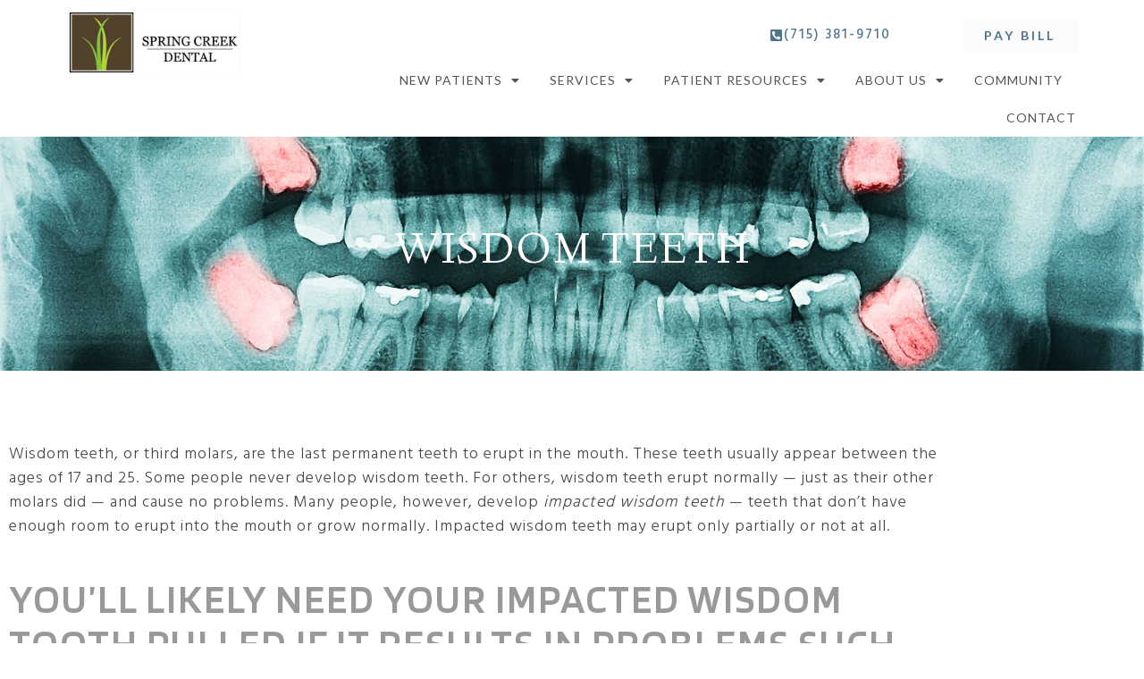

--- FILE ---
content_type: text/html; charset=UTF-8
request_url: https://springcreekdental.net/patient-resources/wisdom-teeth/
body_size: 16453
content:
<!doctype html>
<html lang="en">
<head>
	<meta charset="UTF-8">
		<meta name="google-site-verification" content="7baACaqG-Hw0HHSeU47DLpgJVtg615ji-WxOZ7iHuvI" />

		<meta name="viewport" content="width=device-width, initial-scale=1">
	<link rel="profile" href="https://gmpg.org/xfn/11">
	<link type="text/css" rel="stylesheet" href="//www.demandforced3.com/d3cp/css/widget.css" />
	<meta name='robots' content='index, follow, max-image-preview:large, max-snippet:-1, max-video-preview:-1' />

	<!-- This site is optimized with the Yoast SEO plugin v26.7 - https://yoast.com/wordpress/plugins/seo/ -->
	<title>Wisdom Teeth Care &amp; Treatment In Hudson, WI |Spring Creek Dental</title>
	<meta name="description" content="With age comes Wisdom, specifically Wisdom Teeth. Learn to take care of impacted wisdom teeth from best dentist in Hudson, WI at Spring Creek Dental. Get affordable dentistry for children, preventative &amp; diagnostic care, dental implants &amp; general dentistry including root canals, oral surgery &amp; fillings. Call today." />
	<link rel="canonical" href="https://springcreekdental.net/patient-resources/wisdom-teeth/" />
	<meta property="og:locale" content="en_US" />
	<meta property="og:type" content="article" />
	<meta property="og:title" content="Wisdom Teeth Care &amp; Treatment In Hudson, WI |Spring Creek Dental" />
	<meta property="og:description" content="With age comes Wisdom, specifically Wisdom Teeth. Learn to take care of impacted wisdom teeth from best dentist in Hudson, WI at Spring Creek Dental. Get affordable dentistry for children, preventative &amp; diagnostic care, dental implants &amp; general dentistry including root canals, oral surgery &amp; fillings. Call today." />
	<meta property="og:url" content="https://springcreekdental.net/patient-resources/wisdom-teeth/" />
	<meta property="og:site_name" content="Spring Creek Dental" />
	<meta property="article:modified_time" content="2025-12-05T06:09:36+00:00" />
	<meta name="twitter:card" content="summary_large_image" />
	<meta name="twitter:label1" content="Est. reading time" />
	<meta name="twitter:data1" content="2 minutes" />
	<script type="application/ld+json" class="yoast-schema-graph">{"@context":"https://schema.org","@graph":[{"@type":"WebPage","@id":"https://springcreekdental.net/patient-resources/wisdom-teeth/","url":"https://springcreekdental.net/patient-resources/wisdom-teeth/","name":"Wisdom Teeth Care & Treatment In Hudson, WI |Spring Creek Dental","isPartOf":{"@id":"https://springcreekdental.net/#website"},"datePublished":"2020-11-20T15:00:29+00:00","dateModified":"2025-12-05T06:09:36+00:00","description":"With age comes Wisdom, specifically Wisdom Teeth. Learn to take care of impacted wisdom teeth from best dentist in Hudson, WI at Spring Creek Dental. Get affordable dentistry for children, preventative & diagnostic care, dental implants & general dentistry including root canals, oral surgery & fillings. Call today.","breadcrumb":{"@id":"https://springcreekdental.net/patient-resources/wisdom-teeth/#breadcrumb"},"inLanguage":"en","potentialAction":[{"@type":"ReadAction","target":["https://springcreekdental.net/patient-resources/wisdom-teeth/"]}]},{"@type":"BreadcrumbList","@id":"https://springcreekdental.net/patient-resources/wisdom-teeth/#breadcrumb","itemListElement":[{"@type":"ListItem","position":1,"name":"Home","item":"https://springcreekdental.net/"},{"@type":"ListItem","position":2,"name":"PATIENT RESOURCES","item":"https://springcreekdental.net/patient-resources/"},{"@type":"ListItem","position":3,"name":"Wisdom teeth"}]},{"@type":"WebSite","@id":"https://springcreekdental.net/#website","url":"https://springcreekdental.net/","name":"Spring Creek Dental","description":"Best Family Dentist in Hudson, WI","publisher":{"@id":"https://springcreekdental.net/#organization"},"potentialAction":[{"@type":"SearchAction","target":{"@type":"EntryPoint","urlTemplate":"https://springcreekdental.net/?s={search_term_string}"},"query-input":{"@type":"PropertyValueSpecification","valueRequired":true,"valueName":"search_term_string"}}],"inLanguage":"en"},{"@type":"Organization","@id":"https://springcreekdental.net/#organization","name":"Spring Creek Dental","url":"https://springcreekdental.net/","logo":{"@type":"ImageObject","inLanguage":"en","@id":"https://springcreekdental.net/#/schema/logo/image/","url":"https://springcreekdental.net/wp-content/uploads/2020/12/spring-creek-logo-on-window.jpg","contentUrl":"https://springcreekdental.net/wp-content/uploads/2020/12/spring-creek-logo-on-window.jpg","width":683,"height":1024,"caption":"Spring Creek Dental"},"image":{"@id":"https://springcreekdental.net/#/schema/logo/image/"}}]}</script>
	<!-- / Yoast SEO plugin. -->


<link rel='dns-prefetch' href='//www.googletagmanager.com' />
<link rel="alternate" type="application/rss+xml" title="Spring Creek Dental &raquo; Feed" href="https://springcreekdental.net/feed/" />
<link rel="alternate" type="application/rss+xml" title="Spring Creek Dental &raquo; Comments Feed" href="https://springcreekdental.net/comments/feed/" />
<link rel="alternate" title="oEmbed (JSON)" type="application/json+oembed" href="https://springcreekdental.net/wp-json/oembed/1.0/embed?url=https%3A%2F%2Fspringcreekdental.net%2Fpatient-resources%2Fwisdom-teeth%2F" />
<link rel="alternate" title="oEmbed (XML)" type="text/xml+oembed" href="https://springcreekdental.net/wp-json/oembed/1.0/embed?url=https%3A%2F%2Fspringcreekdental.net%2Fpatient-resources%2Fwisdom-teeth%2F&#038;format=xml" />
<style id='wp-img-auto-sizes-contain-inline-css'>
img:is([sizes=auto i],[sizes^="auto," i]){contain-intrinsic-size:3000px 1500px}
/*# sourceURL=wp-img-auto-sizes-contain-inline-css */
</style>
<style id='wp-emoji-styles-inline-css'>

	img.wp-smiley, img.emoji {
		display: inline !important;
		border: none !important;
		box-shadow: none !important;
		height: 1em !important;
		width: 1em !important;
		margin: 0 0.07em !important;
		vertical-align: -0.1em !important;
		background: none !important;
		padding: 0 !important;
	}
/*# sourceURL=wp-emoji-styles-inline-css */
</style>
<link rel='stylesheet' id='parent-style-css' href='https://springcreekdental.net/wp-content/themes/hello-elementor/style.css?ver=6.9' media='all' />
<link rel='stylesheet' id='child-style-css' href='https://springcreekdental.net/wp-content/themes/hello-child/style.css?ver=6.9' media='all' />
<link rel='stylesheet' id='hello-elementor-css' href='https://springcreekdental.net/wp-content/themes/hello-elementor/assets/css/reset.css?ver=3.4.5' media='all' />
<link rel='stylesheet' id='hello-elementor-theme-style-css' href='https://springcreekdental.net/wp-content/themes/hello-elementor/assets/css/theme.css?ver=3.4.5' media='all' />
<link rel='stylesheet' id='hello-elementor-header-footer-css' href='https://springcreekdental.net/wp-content/themes/hello-elementor/assets/css/header-footer.css?ver=3.4.5' media='all' />
<link rel='stylesheet' id='elementor-frontend-css' href='https://springcreekdental.net/wp-content/plugins/elementor/assets/css/frontend.min.css?ver=3.34.1' media='all' />
<link rel='stylesheet' id='widget-image-css' href='https://springcreekdental.net/wp-content/plugins/elementor/assets/css/widget-image.min.css?ver=3.34.1' media='all' />
<link rel='stylesheet' id='widget-nav-menu-css' href='https://springcreekdental.net/wp-content/plugins/elementor-pro/assets/css/widget-nav-menu.min.css?ver=3.34.0' media='all' />
<link rel='stylesheet' id='widget-spacer-css' href='https://springcreekdental.net/wp-content/plugins/elementor/assets/css/widget-spacer.min.css?ver=3.34.1' media='all' />
<link rel='stylesheet' id='widget-social-icons-css' href='https://springcreekdental.net/wp-content/plugins/elementor/assets/css/widget-social-icons.min.css?ver=3.34.1' media='all' />
<link rel='stylesheet' id='e-apple-webkit-css' href='https://springcreekdental.net/wp-content/plugins/elementor/assets/css/conditionals/apple-webkit.min.css?ver=3.34.1' media='all' />
<link rel='stylesheet' id='widget-heading-css' href='https://springcreekdental.net/wp-content/plugins/elementor/assets/css/widget-heading.min.css?ver=3.34.1' media='all' />
<link rel='stylesheet' id='swiper-css' href='https://springcreekdental.net/wp-content/plugins/elementor/assets/lib/swiper/v8/css/swiper.min.css?ver=8.4.5' media='all' />
<link rel='stylesheet' id='e-swiper-css' href='https://springcreekdental.net/wp-content/plugins/elementor/assets/css/conditionals/e-swiper.min.css?ver=3.34.1' media='all' />
<link rel='stylesheet' id='elementor-icons-css' href='https://springcreekdental.net/wp-content/plugins/elementor/assets/lib/eicons/css/elementor-icons.min.css?ver=5.45.0' media='all' />
<link rel='stylesheet' id='elementor-post-5-css' href='https://springcreekdental.net/wp-content/uploads/elementor/css/post-5.css?ver=1768944671' media='all' />
<link rel='stylesheet' id='font-awesome-5-all-css' href='https://springcreekdental.net/wp-content/plugins/elementor/assets/lib/font-awesome/css/all.min.css?ver=3.34.1' media='all' />
<link rel='stylesheet' id='font-awesome-4-shim-css' href='https://springcreekdental.net/wp-content/plugins/elementor/assets/lib/font-awesome/css/v4-shims.min.css?ver=3.34.1' media='all' />
<link rel='stylesheet' id='elementor-post-1747-css' href='https://springcreekdental.net/wp-content/uploads/elementor/css/post-1747.css?ver=1768952593' media='all' />
<link rel='stylesheet' id='elementor-post-113-css' href='https://springcreekdental.net/wp-content/uploads/elementor/css/post-113.css?ver=1768944672' media='all' />
<link rel='stylesheet' id='elementor-post-232-css' href='https://springcreekdental.net/wp-content/uploads/elementor/css/post-232.css?ver=1768944672' media='all' />
<link rel='stylesheet' id='elementor-gf-bebasneue-css' href='https://fonts.googleapis.com/css?family=Bebas+Neue:100,100italic,200,200italic,300,300italic,400,400italic,500,500italic,600,600italic,700,700italic,800,800italic,900,900italic&#038;display=auto' media='all' />
<link rel='stylesheet' id='elementor-gf-satisfy-css' href='https://fonts.googleapis.com/css?family=Satisfy:100,100italic,200,200italic,300,300italic,400,400italic,500,500italic,600,600italic,700,700italic,800,800italic,900,900italic&#038;display=auto' media='all' />
<link rel='stylesheet' id='elementor-gf-hind-css' href='https://fonts.googleapis.com/css?family=Hind:100,100italic,200,200italic,300,300italic,400,400italic,500,500italic,600,600italic,700,700italic,800,800italic,900,900italic&#038;display=auto' media='all' />
<link rel='stylesheet' id='elementor-gf-roboto-css' href='https://fonts.googleapis.com/css?family=Roboto:100,100italic,200,200italic,300,300italic,400,400italic,500,500italic,600,600italic,700,700italic,800,800italic,900,900italic&#038;display=auto' media='all' />
<link rel='stylesheet' id='elementor-gf-lindenhill-css' href='https://fonts.googleapis.com/css?family=Linden+Hill:100,100italic,200,200italic,300,300italic,400,400italic,500,500italic,600,600italic,700,700italic,800,800italic,900,900italic&#038;display=auto' media='all' />
<link rel='stylesheet' id='elementor-gf-blinker-css' href='https://fonts.googleapis.com/css?family=Blinker:100,100italic,200,200italic,300,300italic,400,400italic,500,500italic,600,600italic,700,700italic,800,800italic,900,900italic&#038;display=auto' media='all' />
<link rel='stylesheet' id='elementor-gf-lato-css' href='https://fonts.googleapis.com/css?family=Lato:100,100italic,200,200italic,300,300italic,400,400italic,500,500italic,600,600italic,700,700italic,800,800italic,900,900italic&#038;display=auto' media='all' />
<link rel='stylesheet' id='elementor-icons-shared-0-css' href='https://springcreekdental.net/wp-content/plugins/elementor/assets/lib/font-awesome/css/fontawesome.min.css?ver=5.15.3' media='all' />
<link rel='stylesheet' id='elementor-icons-fa-solid-css' href='https://springcreekdental.net/wp-content/plugins/elementor/assets/lib/font-awesome/css/solid.min.css?ver=5.15.3' media='all' />
<link rel='stylesheet' id='elementor-icons-fa-brands-css' href='https://springcreekdental.net/wp-content/plugins/elementor/assets/lib/font-awesome/css/brands.min.css?ver=5.15.3' media='all' />
<script src="https://springcreekdental.net/wp-includes/js/jquery/jquery.min.js?ver=3.7.1" id="jquery-core-js"></script>
<script src="https://springcreekdental.net/wp-includes/js/jquery/jquery-migrate.min.js?ver=3.4.1" id="jquery-migrate-js"></script>
<script src="https://springcreekdental.net/wp-content/plugins/elementor/assets/lib/font-awesome/js/v4-shims.min.js?ver=3.34.1" id="font-awesome-4-shim-js"></script>

<!-- Google tag (gtag.js) snippet added by Site Kit -->
<!-- Google Analytics snippet added by Site Kit -->
<script src="https://www.googletagmanager.com/gtag/js?id=GT-WVXSV72" id="google_gtagjs-js" async></script>
<script id="google_gtagjs-js-after">
window.dataLayer = window.dataLayer || [];function gtag(){dataLayer.push(arguments);}
gtag("set","linker",{"domains":["springcreekdental.net"]});
gtag("js", new Date());
gtag("set", "developer_id.dZTNiMT", true);
gtag("config", "GT-WVXSV72");
//# sourceURL=google_gtagjs-js-after
</script>
<link rel="https://api.w.org/" href="https://springcreekdental.net/wp-json/" /><link rel="alternate" title="JSON" type="application/json" href="https://springcreekdental.net/wp-json/wp/v2/pages/1747" /><link rel="EditURI" type="application/rsd+xml" title="RSD" href="https://springcreekdental.net/xmlrpc.php?rsd" />
<meta name="generator" content="WordPress 6.9" />
<link rel='shortlink' href='https://springcreekdental.net/?p=1747' />
<meta name="generator" content="Site Kit by Google 1.170.0" /><link rel="preconnect" href="https://fonts.gstatic.com">
<link href="https://fonts.googleapis.com/css2?family=Spectral+SC&display=swap" rel="stylesheet">
<link rel="preconnect" href="https://fonts.gstatic.com">
<link href="https://fonts.googleapis.com/css2?family=Permanent+Marker&display=swap" rel="stylesheet">
<meta name="generator" content="Elementor 3.34.1; features: additional_custom_breakpoints; settings: css_print_method-external, google_font-enabled, font_display-auto">
<script type="application/ld+json">
{
  "@context": "https://schema.org",
  "@graph": [

    {
      "@type": "Organization",
      "@id": "https://springcreekdental.net/#organization",
      "name": "Spring Creek Dental",
      "url": "https://springcreekdental.net/",
      "logo": "https://cdn-cgook.nitrocdn.com/rqpuYPnFtkiEVAeKJTwQTVFFMEOIYLSQ/assets/images/optimized/rev-58208c7/springcreekdental.net/wp-content/uploads/2020/11/cropped-logo.png",
      "sameAs": [
        "https://www.facebook.com/profile.php?id=100063526990762",
        "https://maps.apple.com/place?place-id=IC59DD5F6CBB67923&address=422+Second+St%2C+Ste+203%2C+Hudson%2C+WI++54016%2C+United+States&coordinate=44.9745003%2C-92.7564967&name=Spring+Creek+Dental&_provider=9902",
        "https://www.yelp.com/biz/spring-creek-dental-hudson",
        "https://www.merchantcircle.com/spring-creek-dental-hudson-wi",
        "https://www.yellowbook.com/profile/spring-creek-dental_1895638092.html",
        "https://www.storeboard.com/springcreekdental",
        "https://www.brownbook.net/business/49313130/spring-creek-dental",
        "https://local.yahoo.com/info-151855049-spring-creek-dental-hudson_yltAwrEzdurgTNbrUQAmCNXNyoA_yluX3oDMTBydDI5cXVuBGNvbG8DYmYxBHBvcwM2BHZ0aWQDBHNlYwNzcg--/",
        "https://www.chamberofcommerce.com/business-directory/wisconsin/hudson/dentist/2012267688-spring-creek-dental",
        "https://www.yellowbot.com/spring-creek-dental-hudson-wi.html",
        "https://citysquares.com/b/spring-creek-dental-15704320",
        "https://www.n49.com/biz/4114896/spring-creek-dental-wi-hudson-422-2nd-street/",
        "https://www.2findlocal.com/b/14386626/spring-creek-dental-hudson-wisconsin",
        "https://neustarlocaleze.biz/directory/us/wi/hudson/spring-creek-dental/899089490/",
        "https://localstack.com/biz/spring-creek-dental-hudson-wi/28267291"
      ]
    },

    {
      "@type": ["LocalBusiness","MedicalBusiness"],
      "@id": "https://springcreekdental.net/#localbusiness",
      "name": "Spring Creek Dental",
      "url": "https://springcreekdental.net/",
      "image": "https://cdn-cgook.nitrocdn.com/rqpuYPnFtkiEVAeKJTwQTVFFMEOIYLSQ/assets/images/optimized/rev-58208c7/springcreekdental.net/wp-content/uploads/2020/11/DrDeeg-300x199-1.jpg",
      "description": "Spring Creek Dental is a private general dental practice that has the capability of handling a wide spectrum of dental treatments for every age group. Our highly trained and experienced staff understand the unique challenges that children, teens, adults, and senior citizens face at the dental office. From cosmetic dentistry to dentures, and everything in between, your entire family can expect to receive the best possible care all under one roof.",
      "telephone": "+715-381-9710",
      "priceRange": "$$-$$$",

      "address": {
        "@type": "PostalAddress",
        "streetAddress": "422 2nd St",
        "addressLocality": "Hudson",
        "addressRegion": "Wisconsin",
        "postalCode": "54016",
        "addressCountry": "US"
      },

      "geo": {
        "@type": "GeoCoordinates",
        "latitude": "44.9745406",
        "longitude": "-92.7566716"
      },

      "hasMap": "https://www.google.com/maps?cid=13546918091774463453",

      "openingHoursSpecification": [{
        "@type": "OpeningHoursSpecification",
        "dayOfWeek": ["Monday","Tuesday","Wednesday","Thursday"],
        "opens": "08:00",
        "closes": "17:00"
      }],

      "contactPoint": [
        {
          "@type": "ContactPoint",
          "contactType": "Customer Service",
          "telephone": "+715-381-9710",
          "url": "https://springcreekdental.net/contact/",
          "availableLanguage": ["English"],
          "areaServed": ["Hudson","Wisconsin"]
        },
        {
          "@type": "ContactPoint",
          "contactType": "Online Booking",
          "url": "https://springcreekdental.net/contact/"
        }
      ],

      "areaServed": [
        {"@type":"Place","name":"North Hudson"},
        {"@type":"Place","name":"Lakeland"},
        {"@type":"Place","name":"Lakeland Shores"},
        {"@type":"Place","name":"Lake Saint Croix Beach"},
        {"@type":"Place","name":"Saint Marys Point"},
        {"@type":"Place","name":"Bayport"},
        {"@type":"Place","name":"Oak Park Heights"},
        {"@type":"Place","name":"Houlton"}
      ],

      "about":{"@id":"https://springcreekdental.net/#services"}
    },

    {
      "@type":"OfferCatalog",
      "@id":"https://springcreekdental.net/#services",
      "name":"Spring Creek Dental Services",
      "itemListElement":[
        {"@type":"Offer","itemOffered":{"@type":"Service","name":"Preventative and Diagnostic Services","url":"https://springcreekdental.net/services/preventative-and-diagnostic/"}},
        {"@type":"Offer","itemOffered":{"@type":"Service","name":"GeneralL Dentistry","url":"https://springcreekdental.net/services/general-dentistry/"}},
        {"@type":"Offer","itemOffered":{"@type":"Service","name":"Cosmetic Dentistry","url":"https://springcreekdental.net/services/cosmetic-dentistry/"}},
        {"@type":"Offer","itemOffered":{"@type":"Service","name":"Pedastric Dentistry","url":"https://springcreekdental.net/services/dentistry-for-children/"}},
        {"@type":"Offer","itemOffered":{"@type":"Service","name":"Tooth Replacement","url":"https://springcreekdental.net/services/tooth-replacement/"}},
        {"@type":"Offer","itemOffered":{"@type":"Service","name":"Nitrous Oxide","url":"https://springcreekdental.net/services/nitrous-oxide/"}},
        {"@type":"Offer","itemOffered":{"@type":"Service","name":"Restorative Dentistry","url":"https://springcreekdental.net/services/restorative-dentistry/"}},
       {"@type":"Offer","itemOffered":{"@type":"Service","name":"Dental Crowns","url":"https://springcreekdental.net/dental-crowns/"}}
      ]
    }

  ]
}
</script>

<!-- Google Tag Manager -->
<script>(function(w,d,s,l,i){w[l]=w[l]||[];w[l].push({'gtm.start':
new Date().getTime(),event:'gtm.js'});var f=d.getElementsByTagName(s)[0],
j=d.createElement(s),dl=l!='dataLayer'?'&l='+l:'';j.async=true;j.src=
'https://www.googletagmanager.com/gtm.js?id='+i+dl;f.parentNode.insertBefore(j,f);
})(window,document,'script','dataLayer','GTM-WWF34NQR');</script>
<!-- End Google Tag Manager -->
			<style>
				.e-con.e-parent:nth-of-type(n+4):not(.e-lazyloaded):not(.e-no-lazyload),
				.e-con.e-parent:nth-of-type(n+4):not(.e-lazyloaded):not(.e-no-lazyload) * {
					background-image: none !important;
				}
				@media screen and (max-height: 1024px) {
					.e-con.e-parent:nth-of-type(n+3):not(.e-lazyloaded):not(.e-no-lazyload),
					.e-con.e-parent:nth-of-type(n+3):not(.e-lazyloaded):not(.e-no-lazyload) * {
						background-image: none !important;
					}
				}
				@media screen and (max-height: 640px) {
					.e-con.e-parent:nth-of-type(n+2):not(.e-lazyloaded):not(.e-no-lazyload),
					.e-con.e-parent:nth-of-type(n+2):not(.e-lazyloaded):not(.e-no-lazyload) * {
						background-image: none !important;
					}
				}
			</style>
			<link rel="icon" href="https://springcreekdental.net/wp-content/uploads/2020/11/cropped-logo-1-32x32.png" sizes="32x32" />
<link rel="icon" href="https://springcreekdental.net/wp-content/uploads/2020/11/cropped-logo-1-192x192.png" sizes="192x192" />
<link rel="apple-touch-icon" href="https://springcreekdental.net/wp-content/uploads/2020/11/cropped-logo-1-180x180.png" />
<meta name="msapplication-TileImage" content="https://springcreekdental.net/wp-content/uploads/2020/11/cropped-logo-1-270x270.png" />
		<style id="wp-custom-css">
			.elementor-nav-menu--main .elementor-nav-menu .menu-item:after
{
	content: "";
background-color: #555;
border-radius: 100%;
height: 4px;
margin: auto;
position: absolute;
top: 0;
right: 0px;
bottom: 0;
width: 4px;
}
.elementor-nav-menu--main .elementor-nav-menu .menu-item:last-child:after
{
	width:0px !important;
	height:0px !important;
}
.pad-right a
{
	padding: 13px 0px 13px 20px !important;
}
.animation-section1
{
    position: relative;
    width: 100%;
    background: url("https://springcreekdental.net/wp-content/uploads/2020/11/CosmeticDentistry_Tile.jpg");
background-repeat: no-repeat;
height: 53vh;  
	background-position:unset;
	background-size:cover;
}
.animation-section2
{
    position: relative;
    width: 100%;
    background: url("https://springcreekdental.net/wp-content/uploads/2020/11/DentristyForChildrenTile2.jpg");
background-repeat: no-repeat;
height: 26vh;  
	background-position:unset;
	background-size:cover;
}
.animation-section3
{
    position: relative;
    width: 100%;
    background: url("https://springcreekdental.net/wp-content/uploads/2020/12/b.jpg");
background-repeat: no-repeat;
height: 40vh;  
	background-position:unset;
	background-size:cover;
}
.animation-section4
{
    position: relative;
    width: 100%;
    background: url("https://springcreekdental.net/wp-content/uploads/2020/11/ToothReplacementTile.jpg");
background-repeat: no-repeat;
height: 26vh;
	background-position:unset;
	background-size:cover;
}
.animation-section5
{
    position: relative;
    width: 100%;
    background: url("https://springcreekdental.net/wp-content/uploads/2020/11/general-dentistry-header.jpg");
background-repeat: no-repeat;
height:40vh;  
	background-position:unset;
	background-size:cover;
}

.animation-section1:before, .animation-section2:before, .animation-section3:before, .animation-section4:before, .animation-section5:before{
	content: "";
background-color: rgba(0, 0, 0, 0.2);
margin: auto;
position: absolute;
top: 0;
right: 0;
bottom: 0;
left: 0;
text-align: center;
z-index: 1;
}

.animation-section1:hover .animate-heading, .animation-section2:hover .animate-heading, .animation-section3:hover .animate-heading, .animation-section4:hover .animate-heading, .animation-section5:hover .animate-heading
{
    transition: 1s;
-webkit-transform: translateY(-100%) translateX(50%);
-ms-transform: translateY(-100%) translateX(50%);
transform: translateY(-100%) translateX(50%);
}
.animate-heading
{
    color: #fff;
    font-family: "Marcellus SC", Sans-serif;
letter-spacing: 1.02px;
text-transform: capitalize;
font-size: 40px;
line-height: 44px;
padding: 0 5px;
width: 100%;
margin: auto;
text-align: center;
text-shadow: 0.5px 1px 2px #000;
z-index: 99;
position: absolute;
top: 50%;
right: 50%;
-webkit-transform: translateY(-50%) translateX(50%);
-ms-transform: translateY(-50%) translateX(50%);
transform: translateY(-50%) translateX(50%);
z-index: 99;
transition: 1s;
}

.animation-section1:hover .content, .animation-section2:hover .content, .animation-section3:hover .content, .animation-section4:hover .content, .animation-section5:hover .content
{
    opacity: 1;
transition: 1s;
-webkit-transform: perspective(1px) translateY(25%) translateX(50%);
-ms-transform: perspective(1px) translateY(25%) translateX(50%);
transform: perspective(1px) translateY(25%) translateX(50%);
}
.content
{
font-size: 16px;
letter-spacing: 1.02px;
color: #fff;
padding: 0 5px;
width: 100%;
margin: auto;
font-family: 'Hind', sans-serif;
opacity: 0;
position: absolute;
top: 50%;
right: 50%;
-webkit-transform: perspective(1px) translateY(-50%) translateX(50%);
-ms-transform: perspective(1px) translateY(-50%) translateX(50%);
transform: perspective(1px) translateY(-50%) translateX(50%);
text-align: center;
text-shadow: 0.5px 1px 2px #000;
z-index: 99;
transition: 1s;
}

.top-header a

{
	font-family: "Hind", Sans-serif;
font-size: 18px;
	color:#4e738d;
}
.margin-0{margin-bottom:0px !important;}

.foot-img
{
	width:100%;
	float:left;
	position:relative;
	text-align:center;
}
.foot-img ul
{list-style:none;}

.foot-img ul li
{
	display:inline-block;
	padding-right:10px;
	
}
.foot-img ul li img {
	height:70px;
	padding-right: 15px;
}
.sub-menu li {
    background: #131313;
}
.sub-menu li a {
    color: #999;
	  font-size: 12px;
  	font-family: "Hind", sans-serif;
	  letter-spacing: 2px;
}
.sub-menu li a:hover {
    background: #000;
}


@media only screen and (min-width: 1600px) {

.middelsstestimo .chessborinnersssthree {
    height: 200px !important;
    margin-bottom: 40px;
}
	
	.toptestimona .chessborinnersssthree {
    height: 245px !important;
}
.bottomtest .chessborinnersssthree {
    height: 245px !important;
}
}


@media (min-width: 768px){
.elementor-3440 .elementor-element.elementor-element-df066c0 {
    width: 380px;
}

}



    @media only screen and (min-width: 1340px) and (max-width:1500px) {
.elementor-3440 .elementor-element.elementor-element-fca65dd > .elementor-widget-container {
    margin: -93px -17px 74px -126px !important;
    padding: 0px 0px 0px 0px;
}
			
		.elementor-3440 .elementor-element.elementor-element-f2cb61b {
    font-size: 17px !important;

}	
	.elementor-3440 .elementor-element.elementor-element-10be172 {

    font-size: 17px !important;

}		
			

}




    @media only screen and (min-width: 320px) and (max-width:640px) {
div#cst-hd-txt .elementor-text-editor.elementor-clearfix {
    overflow: hidden;
}
			
.mobilecss .animate-heading {
    color: #f4eeee;
    line-height: 37px;
}			
			

}


    @media only screen and (min-width: 1500px) and (max-width:2200px) {


.elementor-3440 .elementor-element.elementor-element-fca65dd .elementor-image img {
   
}	
			
	.elementor-3440 .elementor-element.elementor-element-df066c0 > .elementor-element-populated {
    margin: 110px 0px 10px -355px !important;

}		
	.elementor-3440 .elementor-element.elementor-element-df066c0 {
    width: 400px !important;
}		
			
			
			
}

    @media only screen and (min-width: 1100px) and (max-width:1500px) {

.elementor-3440 .elementor-element.elementor-element-df066c0 {
    width: 330px !important;
}
			
		.elementor-3440 .elementor-element.elementor-element-fca65dd .elementor-image img {
}	
			
			
			
}


.chessborinnersssthree .elementor-widget:not(:last-child) {
    margin-bottom: 0 !important;
}












@media only screen and (max-width: 640px) {
.elementor-column.elementor-col-50.elementor-top-column.elementor-element.elementor-element-3b235d7 .elementor-column-wrap {
    height: 600px;
}
}


.elementor-element.elementor-element-f7725ad.elementor-widget.elementor-widget-text-editor {
    margin-bottom:8px;
}


li.menu-item.menu-item-type-post_type.menu-item-object-page.menu-item-4126 {
    text-align: left;
}

.page-id-1402 .elementor-widget:not(:last-child) {
    margin-bottom: 0 !important;
}

.elementor-2221 .elementor-element.elementor-element-5501ed9 {
    color: #999999;
    font-family: "Hind", Sans-serif;
    font-size: 18px;
    font-weight: 300;
    line-height: 1.6em;
    letter-spacing: 0px;
}

div#cst-dent:hover p,
div#cst-cos:hover p,
#child:hover p,
section#tooth:hover p,
div#cst-diag:hover p {
    opacity: 1;
    transition: 1s;
    -webkit-transform: perspective(1px) translateY(25%) translateX(50%);
    -ms-transform: perspective(1px) translateY(25%) translateX(50%);
    transform: perspective(1px) translateY(25%) translateX(50%);
}

#toptext p,
#bottomtext p {
    opacity: 0;
    position: absolute;
    top: 50%;
    right: 50%;
    -webkit-transform: perspective(1px) translateY(-50%) translateX(50%);
    -ms-transform: perspective(1px) translateY(-50%) translateX(50%);
    transform: perspective(1px) translateY(-50%) translateX(50%);
    z-index: 99;
    transition: 1s;
}


#bottomtext h2,
#toptext h2 {
    position: absolute;
    top: 50%;
    right: 50%;
    -webkit-transform: translateY(-50%) translateX(50%);
    -ms-transform: translateY(-50%) translateX(50%);
    transform: translateY(-50%) translateX(50%);
    z-index: 99;
    transition: 1s;
}

div#cst-dent:hover h2,
div#cst-cos:hover h2,
#child:hover h2,
section#tooth:hover h2,
div#cst-diag:hover h2 {
transition: 1s;
    -webkit-transform: translateY(-100%) translateX(50%);
    -ms-transform: translateY(-100%) translateX(50%);
    transform: translateY(-100%) translateX(50%);


}






		</style>
			<!-- Global site tag (gtag.js) - Google Analytics -->
<script async src="https://www.googletagmanager.com/gtag/js?id=UA-113922665-1"></script>
<script>
  window.dataLayer = window.dataLayer || [];
  function gtag(){dataLayer.push(arguments);}
  gtag('js', new Date());

  gtag('config', 'UA-113922665-1');
</script>

</head>
<body data-rsssl=1 class="wp-singular page-template page-template-elementor_header_footer page page-id-1747 page-child parent-pageid-8001 wp-custom-logo wp-embed-responsive wp-theme-hello-elementor wp-child-theme-hello-child hello-elementor-default elementor-default elementor-template-full-width elementor-kit-5 elementor-page elementor-page-1747">

		<header data-elementor-type="header" data-elementor-id="113" class="elementor elementor-113 elementor-location-header" data-elementor-post-type="elementor_library">
					<section class="elementor-section elementor-top-section elementor-element elementor-element-414e345 elementor-section-full_width elementor-section-height-default elementor-section-height-default" data-id="414e345" data-element_type="section">
						<div class="elementor-container elementor-column-gap-default">
					<div class="elementor-column elementor-col-50 elementor-top-column elementor-element elementor-element-6c06a79" data-id="6c06a79" data-element_type="column">
			<div class="elementor-widget-wrap elementor-element-populated">
						<div class="elementor-element elementor-element-5d09c33 elementor-widget elementor-widget-theme-site-logo elementor-widget-image" data-id="5d09c33" data-element_type="widget" data-widget_type="theme-site-logo.default">
				<div class="elementor-widget-container">
											<a href="https://springcreekdental.net">
			<img width="245" height="94" src="https://springcreekdental.net/wp-content/uploads/2020/11/cropped-logo.png" class="attachment-full size-full wp-image-103" alt="family dentistry" />				</a>
											</div>
				</div>
					</div>
		</div>
				<div class="elementor-column elementor-col-50 elementor-top-column elementor-element elementor-element-17803d6" data-id="17803d6" data-element_type="column">
			<div class="elementor-widget-wrap elementor-element-populated">
						<section class="elementor-section elementor-inner-section elementor-element elementor-element-d6a05f0 elementor-section-boxed elementor-section-height-default elementor-section-height-default" data-id="d6a05f0" data-element_type="section">
						<div class="elementor-container elementor-column-gap-default">
					<div class="elementor-column elementor-col-50 elementor-inner-column elementor-element elementor-element-0ff5575" data-id="0ff5575" data-element_type="column">
			<div class="elementor-widget-wrap elementor-element-populated">
						<div class="elementor-element elementor-element-f7c2935 elementor-align-right elementor-widget elementor-widget-button" data-id="f7c2935" data-element_type="widget" data-widget_type="button.default">
				<div class="elementor-widget-container">
									<div class="elementor-button-wrapper">
					<a class="elementor-button elementor-button-link elementor-size-sm" href="tel:7153819710">
						<span class="elementor-button-content-wrapper">
						<span class="elementor-button-icon">
				<i aria-hidden="true" class="fas fa-phone-square-alt"></i>			</span>
									<span class="elementor-button-text">(715) 381-9710</span>
					</span>
					</a>
				</div>
								</div>
				</div>
					</div>
		</div>
				<div class="elementor-column elementor-col-50 elementor-inner-column elementor-element elementor-element-38912b4" data-id="38912b4" data-element_type="column">
			<div class="elementor-widget-wrap elementor-element-populated">
						<div class="elementor-element elementor-element-49e4bd3 elementor-align-right elementor-widget elementor-widget-button" data-id="49e4bd3" data-element_type="widget" data-widget_type="button.default">
				<div class="elementor-widget-container">
									<div class="elementor-button-wrapper">
					<a class="elementor-button elementor-button-link elementor-size-sm" href="https://bestcardteam.com/Payments/?Profile=scdWEB">
						<span class="elementor-button-content-wrapper">
									<span class="elementor-button-text">PAY BILL</span>
					</span>
					</a>
				</div>
								</div>
				</div>
					</div>
		</div>
					</div>
		</section>
				<div class="elementor-element elementor-element-52e6379 elementor-nav-menu__align-end elementor-nav-menu--dropdown-tablet elementor-nav-menu__text-align-aside elementor-nav-menu--toggle elementor-nav-menu--burger elementor-widget elementor-widget-nav-menu" data-id="52e6379" data-element_type="widget" data-settings="{&quot;layout&quot;:&quot;horizontal&quot;,&quot;submenu_icon&quot;:{&quot;value&quot;:&quot;&lt;i class=\&quot;fas fa-caret-down\&quot; aria-hidden=\&quot;true\&quot;&gt;&lt;\/i&gt;&quot;,&quot;library&quot;:&quot;fa-solid&quot;},&quot;toggle&quot;:&quot;burger&quot;}" data-widget_type="nav-menu.default">
				<div class="elementor-widget-container">
								<nav aria-label="Menu" class="elementor-nav-menu--main elementor-nav-menu__container elementor-nav-menu--layout-horizontal e--pointer-none">
				<ul id="menu-1-52e6379" class="elementor-nav-menu"><li class="old-menu menu-item menu-item-type-custom menu-item-object-custom menu-item-has-children menu-item-119"><a href="#" class="elementor-item elementor-item-anchor">NEW PATIENTS</a>
<ul class="sub-menu elementor-nav-menu--dropdown">
	<li class="menu-item menu-item-type-post_type menu-item-object-page menu-item-1765"><a href="https://springcreekdental.net/new-patients/your-first-dentist-visit/" class="elementor-sub-item">YOUR FIRST VISIT</a></li>
	<li class="menu-item menu-item-type-post_type menu-item-object-page menu-item-1766"><a href="https://springcreekdental.net/new-patients/financing/" class="elementor-sub-item">FINANCING AND INSURANCE</a></li>
	<li class="menu-item menu-item-type-post_type menu-item-object-page menu-item-10116"><a href="https://springcreekdental.net/new-patients/privacy-practice/" class="elementor-sub-item">PRIVACY PRACTICE</a></li>
	<li class="menu-item menu-item-type-post_type menu-item-object-page menu-item-1768"><a href="https://springcreekdental.net/new-patients/new-patient-forms/" class="elementor-sub-item">NEW PATIENT FORMS</a></li>
	<li class="menu-item menu-item-type-post_type menu-item-object-page menu-item-4126"><a href="https://springcreekdental.net/new-patients/patient-rights/" class="elementor-sub-item">PATIENT RIGHTS <br> AND  RESPONSIBILITIES</a></li>
</ul>
</li>
<li class="old-menu menu-item menu-item-type-custom menu-item-object-custom menu-item-has-children menu-item-120"><a href="#" class="elementor-item elementor-item-anchor">SERVICES</a>
<ul class="sub-menu elementor-nav-menu--dropdown">
	<li class="menu-item menu-item-type-post_type menu-item-object-page menu-item-1769"><a href="https://springcreekdental.net/services/preventative-and-diagnostic/" class="elementor-sub-item">PREVENTATIVE AND DIAGNOSTIC</a></li>
	<li class="menu-item menu-item-type-post_type menu-item-object-page menu-item-1770"><a href="https://springcreekdental.net/services/general-dentistry/" class="elementor-sub-item">GENERAL DENTISTRY</a></li>
	<li class="menu-item menu-item-type-post_type menu-item-object-page menu-item-1771"><a href="https://springcreekdental.net/services/cosmetic-dentistry/" class="elementor-sub-item">COSMETIC DENTISTRY</a></li>
	<li class="menu-item menu-item-type-post_type menu-item-object-page menu-item-1780"><a href="https://springcreekdental.net/services/dentistry-for-children/" class="elementor-sub-item">PEDIATRIC DENTISTRY</a></li>
	<li class="menu-item menu-item-type-post_type menu-item-object-page menu-item-1772"><a href="https://springcreekdental.net/services/tooth-replacement/" class="elementor-sub-item">TOOTH REPLACEMENT</a></li>
	<li class="menu-item menu-item-type-post_type menu-item-object-page menu-item-1773"><a href="https://springcreekdental.net/services/nitrous-oxide/" class="elementor-sub-item">NITROUS OXIDE</a></li>
	<li class="menu-item menu-item-type-post_type menu-item-object-page menu-item-10072"><a href="https://springcreekdental.net/services/restorative-dentistry/" class="elementor-sub-item">RESTORATIVE DENTISTRY</a></li>
	<li class="menu-item menu-item-type-post_type menu-item-object-page menu-item-10091"><a href="https://springcreekdental.net/dental-crowns/" class="elementor-sub-item">DENTAL CROWNS</a></li>
</ul>
</li>
<li class="old-menu menu-item menu-item-type-custom menu-item-object-custom current-menu-ancestor current-menu-parent menu-item-has-children menu-item-121"><a href="#" class="elementor-item elementor-item-anchor">PATIENT RESOURCES</a>
<ul class="sub-menu elementor-nav-menu--dropdown">
	<li class="menu-item menu-item-type-post_type menu-item-object-page menu-item-2099"><a href="https://springcreekdental.net/patient-resources/dental-emergency/" class="elementor-sub-item">DENTAL EMERGENCIES</a></li>
	<li class="menu-item menu-item-type-post_type menu-item-object-page menu-item-2525"><a href="https://springcreekdental.net/patient-resources/post-op-instructions/" class="elementor-sub-item">POST OP INSTRUCTION</a></li>
	<li class="menu-item menu-item-type-post_type menu-item-object-page menu-item-2212"><a href="https://springcreekdental.net/patient-resources/home-care/" class="elementor-sub-item">HOME CARE</a></li>
	<li class="menu-item menu-item-type-post_type menu-item-object-page menu-item-2402"><a href="https://springcreekdental.net/patient-resources/infection-control/" class="elementor-sub-item">INFECTION CONTROL</a></li>
	<li class="menu-item menu-item-type-post_type menu-item-object-page menu-item-2374"><a href="https://springcreekdental.net/patient-resources/covid-19/" class="elementor-sub-item">COVID 19</a></li>
	<li class="menu-item menu-item-type-post_type menu-item-object-page menu-item-2469"><a href="https://springcreekdental.net/patient-resources/mouth-body-connection/" class="elementor-sub-item">MOUTH BODY CONNECTION</a></li>
	<li class="menu-item menu-item-type-post_type menu-item-object-page menu-item-2541"><a href="https://springcreekdental.net/patient-resources/oral-hygiene/" class="elementor-sub-item">ORAL HYGIENE</a></li>
	<li class="menu-item menu-item-type-post_type menu-item-object-page current-menu-item page_item page-item-1747 current_page_item menu-item-1777"><a href="https://springcreekdental.net/patient-resources/wisdom-teeth/" aria-current="page" class="elementor-sub-item elementor-item-active">WISDOM TEETH</a></li>
	<li class="menu-item menu-item-type-post_type menu-item-object-page menu-item-1779"><a href="https://springcreekdental.net/patient-resources/oral-cancer/" class="elementor-sub-item">ORAL CANCER</a></li>
	<li class="menu-item menu-item-type-post_type menu-item-object-page menu-item-1778"><a href="https://springcreekdental.net/patient-resources/pregnancy/" class="elementor-sub-item">PREGNANCY</a></li>
	<li class="menu-item menu-item-type-post_type menu-item-object-page menu-item-2770"><a href="https://springcreekdental.net/patient-resources/dental-care-for-seniors/" class="elementor-sub-item">CARE FOR SENIORS</a></li>
	<li class="menu-item menu-item-type-post_type menu-item-object-page menu-item-2580"><a href="https://springcreekdental.net/patient-resources/fluoride/" class="elementor-sub-item">FLUORIDE</a></li>
	<li class="menu-item menu-item-type-post_type menu-item-object-page menu-item-2836"><a href="https://springcreekdental.net/patient-resources/resources-and-faq/" class="elementor-sub-item">RESOURCES AND FAQ&#8217;S</a></li>
</ul>
</li>
<li class="old-menu menu-item menu-item-type-custom menu-item-object-custom menu-item-has-children menu-item-122"><a href="#" class="elementor-item elementor-item-anchor">ABOUT US</a>
<ul class="sub-menu elementor-nav-menu--dropdown">
	<li class="menu-item menu-item-type-post_type menu-item-object-page menu-item-1774"><a href="https://springcreekdental.net/about-us/our-mission/" class="elementor-sub-item">OUR MISSION</a></li>
	<li class="menu-item menu-item-type-post_type menu-item-object-page menu-item-1874"><a href="https://springcreekdental.net/about-us/meet-the-dentist/" class="elementor-sub-item">MEET THE DENTIST</a></li>
	<li class="menu-item menu-item-type-post_type menu-item-object-page menu-item-5122"><a href="https://springcreekdental.net/about-us/our-dentist-staff/" class="elementor-sub-item">OUR TEAM</a></li>
	<li class="menu-item menu-item-type-post_type menu-item-object-page menu-item-1890"><a href="https://springcreekdental.net/about-us/patient-reviews/" class="elementor-sub-item">PATIENT REVIEWS</a></li>
	<li class="menu-item menu-item-type-post_type menu-item-object-page menu-item-1959"><a href="https://springcreekdental.net/about-us/our-dental-office/" class="elementor-sub-item">OUR OFFICE</a></li>
	<li class="menu-item menu-item-type-post_type menu-item-object-page menu-item-3345"><a href="https://springcreekdental.net/about-us/news/" class="elementor-sub-item">OFFICE NEWS</a></li>
</ul>
</li>
<li class="old-menu menu-item menu-item-type-post_type menu-item-object-page menu-item-1775"><a href="https://springcreekdental.net/community/" class="elementor-item">COMMUNITY</a></li>
<li class="menu-item menu-item-type-post_type menu-item-object-page menu-item-2358"><a href="https://springcreekdental.net/contact/" class="elementor-item">CONTACT</a></li>
</ul>			</nav>
					<div class="elementor-menu-toggle" role="button" tabindex="0" aria-label="Menu Toggle" aria-expanded="false">
			<i aria-hidden="true" role="presentation" class="elementor-menu-toggle__icon--open eicon-menu-bar"></i><i aria-hidden="true" role="presentation" class="elementor-menu-toggle__icon--close eicon-close"></i>		</div>
					<nav class="elementor-nav-menu--dropdown elementor-nav-menu__container" aria-hidden="true">
				<ul id="menu-2-52e6379" class="elementor-nav-menu"><li class="old-menu menu-item menu-item-type-custom menu-item-object-custom menu-item-has-children menu-item-119"><a href="#" class="elementor-item elementor-item-anchor" tabindex="-1">NEW PATIENTS</a>
<ul class="sub-menu elementor-nav-menu--dropdown">
	<li class="menu-item menu-item-type-post_type menu-item-object-page menu-item-1765"><a href="https://springcreekdental.net/new-patients/your-first-dentist-visit/" class="elementor-sub-item" tabindex="-1">YOUR FIRST VISIT</a></li>
	<li class="menu-item menu-item-type-post_type menu-item-object-page menu-item-1766"><a href="https://springcreekdental.net/new-patients/financing/" class="elementor-sub-item" tabindex="-1">FINANCING AND INSURANCE</a></li>
	<li class="menu-item menu-item-type-post_type menu-item-object-page menu-item-10116"><a href="https://springcreekdental.net/new-patients/privacy-practice/" class="elementor-sub-item" tabindex="-1">PRIVACY PRACTICE</a></li>
	<li class="menu-item menu-item-type-post_type menu-item-object-page menu-item-1768"><a href="https://springcreekdental.net/new-patients/new-patient-forms/" class="elementor-sub-item" tabindex="-1">NEW PATIENT FORMS</a></li>
	<li class="menu-item menu-item-type-post_type menu-item-object-page menu-item-4126"><a href="https://springcreekdental.net/new-patients/patient-rights/" class="elementor-sub-item" tabindex="-1">PATIENT RIGHTS <br> AND  RESPONSIBILITIES</a></li>
</ul>
</li>
<li class="old-menu menu-item menu-item-type-custom menu-item-object-custom menu-item-has-children menu-item-120"><a href="#" class="elementor-item elementor-item-anchor" tabindex="-1">SERVICES</a>
<ul class="sub-menu elementor-nav-menu--dropdown">
	<li class="menu-item menu-item-type-post_type menu-item-object-page menu-item-1769"><a href="https://springcreekdental.net/services/preventative-and-diagnostic/" class="elementor-sub-item" tabindex="-1">PREVENTATIVE AND DIAGNOSTIC</a></li>
	<li class="menu-item menu-item-type-post_type menu-item-object-page menu-item-1770"><a href="https://springcreekdental.net/services/general-dentistry/" class="elementor-sub-item" tabindex="-1">GENERAL DENTISTRY</a></li>
	<li class="menu-item menu-item-type-post_type menu-item-object-page menu-item-1771"><a href="https://springcreekdental.net/services/cosmetic-dentistry/" class="elementor-sub-item" tabindex="-1">COSMETIC DENTISTRY</a></li>
	<li class="menu-item menu-item-type-post_type menu-item-object-page menu-item-1780"><a href="https://springcreekdental.net/services/dentistry-for-children/" class="elementor-sub-item" tabindex="-1">PEDIATRIC DENTISTRY</a></li>
	<li class="menu-item menu-item-type-post_type menu-item-object-page menu-item-1772"><a href="https://springcreekdental.net/services/tooth-replacement/" class="elementor-sub-item" tabindex="-1">TOOTH REPLACEMENT</a></li>
	<li class="menu-item menu-item-type-post_type menu-item-object-page menu-item-1773"><a href="https://springcreekdental.net/services/nitrous-oxide/" class="elementor-sub-item" tabindex="-1">NITROUS OXIDE</a></li>
	<li class="menu-item menu-item-type-post_type menu-item-object-page menu-item-10072"><a href="https://springcreekdental.net/services/restorative-dentistry/" class="elementor-sub-item" tabindex="-1">RESTORATIVE DENTISTRY</a></li>
	<li class="menu-item menu-item-type-post_type menu-item-object-page menu-item-10091"><a href="https://springcreekdental.net/dental-crowns/" class="elementor-sub-item" tabindex="-1">DENTAL CROWNS</a></li>
</ul>
</li>
<li class="old-menu menu-item menu-item-type-custom menu-item-object-custom current-menu-ancestor current-menu-parent menu-item-has-children menu-item-121"><a href="#" class="elementor-item elementor-item-anchor" tabindex="-1">PATIENT RESOURCES</a>
<ul class="sub-menu elementor-nav-menu--dropdown">
	<li class="menu-item menu-item-type-post_type menu-item-object-page menu-item-2099"><a href="https://springcreekdental.net/patient-resources/dental-emergency/" class="elementor-sub-item" tabindex="-1">DENTAL EMERGENCIES</a></li>
	<li class="menu-item menu-item-type-post_type menu-item-object-page menu-item-2525"><a href="https://springcreekdental.net/patient-resources/post-op-instructions/" class="elementor-sub-item" tabindex="-1">POST OP INSTRUCTION</a></li>
	<li class="menu-item menu-item-type-post_type menu-item-object-page menu-item-2212"><a href="https://springcreekdental.net/patient-resources/home-care/" class="elementor-sub-item" tabindex="-1">HOME CARE</a></li>
	<li class="menu-item menu-item-type-post_type menu-item-object-page menu-item-2402"><a href="https://springcreekdental.net/patient-resources/infection-control/" class="elementor-sub-item" tabindex="-1">INFECTION CONTROL</a></li>
	<li class="menu-item menu-item-type-post_type menu-item-object-page menu-item-2374"><a href="https://springcreekdental.net/patient-resources/covid-19/" class="elementor-sub-item" tabindex="-1">COVID 19</a></li>
	<li class="menu-item menu-item-type-post_type menu-item-object-page menu-item-2469"><a href="https://springcreekdental.net/patient-resources/mouth-body-connection/" class="elementor-sub-item" tabindex="-1">MOUTH BODY CONNECTION</a></li>
	<li class="menu-item menu-item-type-post_type menu-item-object-page menu-item-2541"><a href="https://springcreekdental.net/patient-resources/oral-hygiene/" class="elementor-sub-item" tabindex="-1">ORAL HYGIENE</a></li>
	<li class="menu-item menu-item-type-post_type menu-item-object-page current-menu-item page_item page-item-1747 current_page_item menu-item-1777"><a href="https://springcreekdental.net/patient-resources/wisdom-teeth/" aria-current="page" class="elementor-sub-item elementor-item-active" tabindex="-1">WISDOM TEETH</a></li>
	<li class="menu-item menu-item-type-post_type menu-item-object-page menu-item-1779"><a href="https://springcreekdental.net/patient-resources/oral-cancer/" class="elementor-sub-item" tabindex="-1">ORAL CANCER</a></li>
	<li class="menu-item menu-item-type-post_type menu-item-object-page menu-item-1778"><a href="https://springcreekdental.net/patient-resources/pregnancy/" class="elementor-sub-item" tabindex="-1">PREGNANCY</a></li>
	<li class="menu-item menu-item-type-post_type menu-item-object-page menu-item-2770"><a href="https://springcreekdental.net/patient-resources/dental-care-for-seniors/" class="elementor-sub-item" tabindex="-1">CARE FOR SENIORS</a></li>
	<li class="menu-item menu-item-type-post_type menu-item-object-page menu-item-2580"><a href="https://springcreekdental.net/patient-resources/fluoride/" class="elementor-sub-item" tabindex="-1">FLUORIDE</a></li>
	<li class="menu-item menu-item-type-post_type menu-item-object-page menu-item-2836"><a href="https://springcreekdental.net/patient-resources/resources-and-faq/" class="elementor-sub-item" tabindex="-1">RESOURCES AND FAQ&#8217;S</a></li>
</ul>
</li>
<li class="old-menu menu-item menu-item-type-custom menu-item-object-custom menu-item-has-children menu-item-122"><a href="#" class="elementor-item elementor-item-anchor" tabindex="-1">ABOUT US</a>
<ul class="sub-menu elementor-nav-menu--dropdown">
	<li class="menu-item menu-item-type-post_type menu-item-object-page menu-item-1774"><a href="https://springcreekdental.net/about-us/our-mission/" class="elementor-sub-item" tabindex="-1">OUR MISSION</a></li>
	<li class="menu-item menu-item-type-post_type menu-item-object-page menu-item-1874"><a href="https://springcreekdental.net/about-us/meet-the-dentist/" class="elementor-sub-item" tabindex="-1">MEET THE DENTIST</a></li>
	<li class="menu-item menu-item-type-post_type menu-item-object-page menu-item-5122"><a href="https://springcreekdental.net/about-us/our-dentist-staff/" class="elementor-sub-item" tabindex="-1">OUR TEAM</a></li>
	<li class="menu-item menu-item-type-post_type menu-item-object-page menu-item-1890"><a href="https://springcreekdental.net/about-us/patient-reviews/" class="elementor-sub-item" tabindex="-1">PATIENT REVIEWS</a></li>
	<li class="menu-item menu-item-type-post_type menu-item-object-page menu-item-1959"><a href="https://springcreekdental.net/about-us/our-dental-office/" class="elementor-sub-item" tabindex="-1">OUR OFFICE</a></li>
	<li class="menu-item menu-item-type-post_type menu-item-object-page menu-item-3345"><a href="https://springcreekdental.net/about-us/news/" class="elementor-sub-item" tabindex="-1">OFFICE NEWS</a></li>
</ul>
</li>
<li class="old-menu menu-item menu-item-type-post_type menu-item-object-page menu-item-1775"><a href="https://springcreekdental.net/community/" class="elementor-item" tabindex="-1">COMMUNITY</a></li>
<li class="menu-item menu-item-type-post_type menu-item-object-page menu-item-2358"><a href="https://springcreekdental.net/contact/" class="elementor-item" tabindex="-1">CONTACT</a></li>
</ul>			</nav>
						</div>
				</div>
					</div>
		</div>
					</div>
		</section>
				</header>
				<div data-elementor-type="wp-page" data-elementor-id="1747" class="elementor elementor-1747" data-elementor-post-type="page">
						<section class="elementor-section elementor-top-section elementor-element elementor-element-175839f elementor-section-full_width elementor-section-height-min-height elementor-section-height-default elementor-section-items-middle" data-id="175839f" data-element_type="section" data-settings="{&quot;background_background&quot;:&quot;classic&quot;}">
							<div class="elementor-background-overlay"></div>
							<div class="elementor-container elementor-column-gap-default">
					<div class="elementor-column elementor-col-100 elementor-top-column elementor-element elementor-element-c377e26" data-id="c377e26" data-element_type="column">
			<div class="elementor-widget-wrap elementor-element-populated">
						<section class="elementor-section elementor-inner-section elementor-element elementor-element-7d04395 elementor-section-boxed elementor-section-height-default elementor-section-height-default" data-id="7d04395" data-element_type="section">
						<div class="elementor-container elementor-column-gap-default">
					<div class="elementor-column elementor-col-100 elementor-inner-column elementor-element elementor-element-aa93f62" data-id="aa93f62" data-element_type="column">
			<div class="elementor-widget-wrap elementor-element-populated">
						<div class="elementor-element elementor-element-bd7c37b elementor-widget elementor-widget-heading" data-id="bd7c37b" data-element_type="widget" data-widget_type="heading.default">
				<div class="elementor-widget-container">
					<h1 class="elementor-heading-title elementor-size-default">WISDOM TEETH
</h1>				</div>
				</div>
					</div>
		</div>
					</div>
		</section>
					</div>
		</div>
					</div>
		</section>
				<section class="elementor-section elementor-top-section elementor-element elementor-element-81ea680 elementor-section-full_width elementor-section-height-default elementor-section-height-default" data-id="81ea680" data-element_type="section">
						<div class="elementor-container elementor-column-gap-default">
					<div class="elementor-column elementor-col-100 elementor-top-column elementor-element elementor-element-ff1f7f9" data-id="ff1f7f9" data-element_type="column">
			<div class="elementor-widget-wrap elementor-element-populated">
						<section class="elementor-section elementor-inner-section elementor-element elementor-element-03153cf elementor-section-boxed elementor-section-height-default elementor-section-height-default" data-id="03153cf" data-element_type="section">
						<div class="elementor-container elementor-column-gap-default">
					<div class="elementor-column elementor-col-100 elementor-inner-column elementor-element elementor-element-3266879" data-id="3266879" data-element_type="column">
			<div class="elementor-widget-wrap elementor-element-populated">
						<div class="elementor-element elementor-element-f53e59d elementor-widget elementor-widget-text-editor" data-id="f53e59d" data-element_type="widget" data-widget_type="text-editor.default">
				<div class="elementor-widget-container">
									<p>Wisdom teeth, or third molars, are the last permanent teeth to erupt in the mouth. These teeth usually appear between the ages of 17 and 25. Some people never develop wisdom teeth. For others, wisdom teeth erupt normally — just as their other molars did — and cause no problems. Many people, however, develop <em>impacted wisdom teeth</em> — teeth that don’t have enough room to erupt into the mouth or grow normally. Impacted wisdom teeth may erupt only partially or not at all.</p>								</div>
				</div>
				<div class="elementor-element elementor-element-4f73e0f elementor-widget elementor-widget-text-editor" data-id="4f73e0f" data-element_type="widget" id="cst-hd-txt" data-widget_type="text-editor.default">
				<div class="elementor-widget-container">
									<h2>You’ll likely need your impacted wisdom tooth pulled if it results in problems such as:</h2>								</div>
				</div>
				<div class="elementor-element elementor-element-e742530 elementor-widget elementor-widget-text-editor" data-id="e742530" data-element_type="widget" id="cst-hd-txt" data-widget_type="text-editor.default">
				<div class="elementor-widget-container">
									<ul class="mylist">
 	<li> Pain</li>
 	<li>Infection. The most frequent clinical problem we see is <a href="https://en.wikipedia.org/wiki/Pericoronitis">pericoronitis</a>, (a localized gum infection). Without enough room for total eruption, the gum tissue around the wisdom tooth can become irritated and infected, resulting in recurrent pain, swelling, and problems with chewing and/or swallowing.</li>
 	<li>Damage to an adjacent tooth</li>
 	<li>Development of a fluid-filled sac (cyst) around the wisdom tooth</li>
 	<li>Damage to surrounding bone</li>
 	<li>Complications with orthodontic treatments to straighten other teeth</li>
 	<li>Trapping food and debris behind the wisdom tooth</li>
 	<li>Infection or gum disease (periodontal disease)</li>
 	<li>Tooth decay in a partially erupted wisdom tooth</li>
</ul>
								</div>
				</div>
				<div class="elementor-element elementor-element-4ebcaaa elementor-widget elementor-widget-text-editor" data-id="4ebcaaa" data-element_type="widget" id="cst-hd-txt" data-widget_type="text-editor.default">
				<div class="elementor-widget-container">
									<p>There can be some advantages to keeping your wisdom teeth. For example, they can provide support for a dental bridge, or fill in the space left by a missing molar.</p><p>It is important to <a href="https://springcreekdental.net/?page_id=2221">consult with your dentist</a> to consider all of the pros and cons of extracting your wisdom teeth. A thorough dental examination, including digital panoramic X-rays must be undertaken to determine candidacy for extraction and the best means to approach the procedure. </p><p>It is important to remember that the complication risks associated with extraction for people over 35 are greater than those of younger candidates. People over 50 faced with extraction are at a greater risk of complications because the bone fuses to the teeth as we age. Ultimately, if you wait to remove wisdom teeth until there is cause for medical concern, the risk for all complications increases.</p>								</div>
				</div>
					</div>
		</div>
					</div>
		</section>
					</div>
		</div>
					</div>
		</section>
				</div>
				<footer data-elementor-type="footer" data-elementor-id="232" class="elementor elementor-232 elementor-location-footer" data-elementor-post-type="elementor_library">
					<section class="elementor-section elementor-top-section elementor-element elementor-element-eaa5fe5 elementor-section-full_width elementor-section-height-default elementor-section-height-default" data-id="eaa5fe5" data-element_type="section" data-settings="{&quot;background_background&quot;:&quot;classic&quot;}">
						<div class="elementor-container elementor-column-gap-default">
					<div class="elementor-column elementor-col-33 elementor-top-column elementor-element elementor-element-f55a2c7" data-id="f55a2c7" data-element_type="column" data-settings="{&quot;background_background&quot;:&quot;classic&quot;}">
			<div class="elementor-widget-wrap elementor-element-populated">
						<div class="elementor-element elementor-element-24fe510 elementor-widget elementor-widget-spacer" data-id="24fe510" data-element_type="widget" data-widget_type="spacer.default">
				<div class="elementor-widget-container">
							<div class="elementor-spacer">
			<div class="elementor-spacer-inner"></div>
		</div>
						</div>
				</div>
				<div class="elementor-element elementor-element-5cf4129 margin-0 elementor-widget elementor-widget-text-editor" data-id="5cf4129" data-element_type="widget" id="cst-ftr-txt" data-widget_type="text-editor.default">
				<div class="elementor-widget-container">
									<h6 style="text-align: center;">Spring Creek Dental
<br><a href="https://goo.gl/maps/e6ePBebPFdQ8GHca7">422 2nd Street
Hudson, WI 54016</a></h6>								</div>
				</div>
				<div class="elementor-element elementor-element-34515e1 elementor-shape-rounded elementor-grid-0 e-grid-align-center elementor-widget elementor-widget-social-icons" data-id="34515e1" data-element_type="widget" data-widget_type="social-icons.default">
				<div class="elementor-widget-container">
							<div class="elementor-social-icons-wrapper elementor-grid" role="list">
							<span class="elementor-grid-item" role="listitem">
					<a class="elementor-icon elementor-social-icon elementor-social-icon-phone-alt elementor-repeater-item-cc19401" href="tel:715-381-9710" target="_blank">
						<span class="elementor-screen-only">Phone-alt</span>
						<i aria-hidden="true" class="fas fa-phone-alt"></i>					</a>
				</span>
							<span class="elementor-grid-item" role="listitem">
					<a class="elementor-icon elementor-social-icon elementor-social-icon-envelope elementor-repeater-item-87e7d40" href="https://springcreekdental.net/?page_id=451" target="_blank">
						<span class="elementor-screen-only">Envelope</span>
						<i aria-hidden="true" class="fas fa-envelope"></i>					</a>
				</span>
							<span class="elementor-grid-item" role="listitem">
					<a class="elementor-icon elementor-social-icon elementor-social-icon-google-plus-g elementor-repeater-item-ad4f1e0" href="https://www.google.com/maps/place/Spring+Creek+Dental/@44.9744997,-92.7589224,17z/data=!4m8!1m2!2m1!1sspring+creek+dental+hudson+wisconsin+business+page+google!3m4!1s0x52b2b537a6494f8f:0xbc00523ad5878ddd!8m2!3d44.9744997!4d-92.7567337" target="_blank">
						<span class="elementor-screen-only">Google-plus-g</span>
						<i aria-hidden="true" class="fab fa-google-plus-g"></i>					</a>
				</span>
							<span class="elementor-grid-item" role="listitem">
					<a class="elementor-icon elementor-social-icon elementor-social-icon-facebook-f elementor-repeater-item-e654430" href="https://www.facebook.com/Spring-Creek-Dental-173262809379675/" target="_blank">
						<span class="elementor-screen-only">Facebook-f</span>
						<i aria-hidden="true" class="fab fa-facebook-f"></i>					</a>
				</span>
					</div>
						</div>
				</div>
				<div class="elementor-element elementor-element-0ceca0e elementor-widget elementor-widget-heading" data-id="0ceca0e" data-element_type="widget" data-widget_type="heading.default">
				<div class="elementor-widget-container">
					<p class="elementor-heading-title elementor-size-default"><a href="https://springcreekdental.net/sitemap/">Sitemap</a></p>				</div>
				</div>
					</div>
		</div>
				<div class="elementor-column elementor-col-66 elementor-top-column elementor-element elementor-element-3391157" data-id="3391157" data-element_type="column">
			<div class="elementor-widget-wrap elementor-element-populated">
						<div class="elementor-element elementor-element-d4f4569 elementor-widget elementor-widget-spacer" data-id="d4f4569" data-element_type="widget" data-widget_type="spacer.default">
				<div class="elementor-widget-container">
							<div class="elementor-spacer">
			<div class="elementor-spacer-inner"></div>
		</div>
						</div>
				</div>
				<section class="elementor-section elementor-inner-section elementor-element elementor-element-80e305d elementor-section-boxed elementor-section-height-default elementor-section-height-default" data-id="80e305d" data-element_type="section">
						<div class="elementor-container elementor-column-gap-default">
					<div class="elementor-column elementor-col-50 elementor-inner-column elementor-element elementor-element-4a1839d" data-id="4a1839d" data-element_type="column">
			<div class="elementor-widget-wrap">
							</div>
		</div>
				<div class="elementor-column elementor-col-50 elementor-inner-column elementor-element elementor-element-3955816" data-id="3955816" data-element_type="column">
			<div class="elementor-widget-wrap elementor-element-populated">
						<div class="elementor-element elementor-element-1d3745f elementor-widget elementor-widget-wp-widget-custom_html" data-id="1d3745f" data-element_type="widget" data-widget_type="wp-widget-custom_html.default">
				<div class="elementor-widget-container">
					<div class="textwidget custom-html-widget"><div class="foot-img">
    <ul>
      <li><a href="http://www.https//www.ada.org/en"><img src="https://springcreekdental.net/wp-content/uploads/2020/11/ada-logo.png"></a></li>
<li><a href="https://www.mndental.org/"><img src="https://springcreekdental.net/wp-content/uploads/2020/11/mda-logo.jpg"></a></li>
<li><a href="https://www.wda.org/"><img src="https://springcreekdental.net/wp-content/uploads/2020/11/wda-logo.jpg"></a></li>
</ul>
</div></div>				</div>
				</div>
				<div class="elementor-element elementor-element-459b6b4 elementor-widget elementor-widget-text-editor" data-id="459b6b4" data-element_type="widget" id="cst-copy-rght-txt" data-widget_type="text-editor.default">
				<div class="elementor-widget-container">
									<p style="text-align: center;">© 2026 | Spring Creek Dental | All Rights Reserved<br />Design By<span style="color: #808080;"> <a style="color: #808080;" href="http://www.e-mod.com/">eMod, LLC</a></span></p>								</div>
				</div>
					</div>
		</div>
					</div>
		</section>
					</div>
		</div>
					</div>
		</section>
				</footer>
		
<script type="speculationrules">
{"prefetch":[{"source":"document","where":{"and":[{"href_matches":"/*"},{"not":{"href_matches":["/wp-*.php","/wp-admin/*","/wp-content/uploads/*","/wp-content/*","/wp-content/plugins/*","/wp-content/themes/hello-child/*","/wp-content/themes/hello-elementor/*","/*\\?(.+)"]}},{"not":{"selector_matches":"a[rel~=\"nofollow\"]"}},{"not":{"selector_matches":".no-prefetch, .no-prefetch a"}}]},"eagerness":"conservative"}]}
</script>
			<script>
				const lazyloadRunObserver = () => {
					const lazyloadBackgrounds = document.querySelectorAll( `.e-con.e-parent:not(.e-lazyloaded)` );
					const lazyloadBackgroundObserver = new IntersectionObserver( ( entries ) => {
						entries.forEach( ( entry ) => {
							if ( entry.isIntersecting ) {
								let lazyloadBackground = entry.target;
								if( lazyloadBackground ) {
									lazyloadBackground.classList.add( 'e-lazyloaded' );
								}
								lazyloadBackgroundObserver.unobserve( entry.target );
							}
						});
					}, { rootMargin: '200px 0px 200px 0px' } );
					lazyloadBackgrounds.forEach( ( lazyloadBackground ) => {
						lazyloadBackgroundObserver.observe( lazyloadBackground );
					} );
				};
				const events = [
					'DOMContentLoaded',
					'elementor/lazyload/observe',
				];
				events.forEach( ( event ) => {
					document.addEventListener( event, lazyloadRunObserver );
				} );
			</script>
			<style id='global-styles-inline-css'>
:root{--wp--preset--aspect-ratio--square: 1;--wp--preset--aspect-ratio--4-3: 4/3;--wp--preset--aspect-ratio--3-4: 3/4;--wp--preset--aspect-ratio--3-2: 3/2;--wp--preset--aspect-ratio--2-3: 2/3;--wp--preset--aspect-ratio--16-9: 16/9;--wp--preset--aspect-ratio--9-16: 9/16;--wp--preset--color--black: #000000;--wp--preset--color--cyan-bluish-gray: #abb8c3;--wp--preset--color--white: #ffffff;--wp--preset--color--pale-pink: #f78da7;--wp--preset--color--vivid-red: #cf2e2e;--wp--preset--color--luminous-vivid-orange: #ff6900;--wp--preset--color--luminous-vivid-amber: #fcb900;--wp--preset--color--light-green-cyan: #7bdcb5;--wp--preset--color--vivid-green-cyan: #00d084;--wp--preset--color--pale-cyan-blue: #8ed1fc;--wp--preset--color--vivid-cyan-blue: #0693e3;--wp--preset--color--vivid-purple: #9b51e0;--wp--preset--gradient--vivid-cyan-blue-to-vivid-purple: linear-gradient(135deg,rgb(6,147,227) 0%,rgb(155,81,224) 100%);--wp--preset--gradient--light-green-cyan-to-vivid-green-cyan: linear-gradient(135deg,rgb(122,220,180) 0%,rgb(0,208,130) 100%);--wp--preset--gradient--luminous-vivid-amber-to-luminous-vivid-orange: linear-gradient(135deg,rgb(252,185,0) 0%,rgb(255,105,0) 100%);--wp--preset--gradient--luminous-vivid-orange-to-vivid-red: linear-gradient(135deg,rgb(255,105,0) 0%,rgb(207,46,46) 100%);--wp--preset--gradient--very-light-gray-to-cyan-bluish-gray: linear-gradient(135deg,rgb(238,238,238) 0%,rgb(169,184,195) 100%);--wp--preset--gradient--cool-to-warm-spectrum: linear-gradient(135deg,rgb(74,234,220) 0%,rgb(151,120,209) 20%,rgb(207,42,186) 40%,rgb(238,44,130) 60%,rgb(251,105,98) 80%,rgb(254,248,76) 100%);--wp--preset--gradient--blush-light-purple: linear-gradient(135deg,rgb(255,206,236) 0%,rgb(152,150,240) 100%);--wp--preset--gradient--blush-bordeaux: linear-gradient(135deg,rgb(254,205,165) 0%,rgb(254,45,45) 50%,rgb(107,0,62) 100%);--wp--preset--gradient--luminous-dusk: linear-gradient(135deg,rgb(255,203,112) 0%,rgb(199,81,192) 50%,rgb(65,88,208) 100%);--wp--preset--gradient--pale-ocean: linear-gradient(135deg,rgb(255,245,203) 0%,rgb(182,227,212) 50%,rgb(51,167,181) 100%);--wp--preset--gradient--electric-grass: linear-gradient(135deg,rgb(202,248,128) 0%,rgb(113,206,126) 100%);--wp--preset--gradient--midnight: linear-gradient(135deg,rgb(2,3,129) 0%,rgb(40,116,252) 100%);--wp--preset--font-size--small: 13px;--wp--preset--font-size--medium: 20px;--wp--preset--font-size--large: 36px;--wp--preset--font-size--x-large: 42px;--wp--preset--spacing--20: 0.44rem;--wp--preset--spacing--30: 0.67rem;--wp--preset--spacing--40: 1rem;--wp--preset--spacing--50: 1.5rem;--wp--preset--spacing--60: 2.25rem;--wp--preset--spacing--70: 3.38rem;--wp--preset--spacing--80: 5.06rem;--wp--preset--shadow--natural: 6px 6px 9px rgba(0, 0, 0, 0.2);--wp--preset--shadow--deep: 12px 12px 50px rgba(0, 0, 0, 0.4);--wp--preset--shadow--sharp: 6px 6px 0px rgba(0, 0, 0, 0.2);--wp--preset--shadow--outlined: 6px 6px 0px -3px rgb(255, 255, 255), 6px 6px rgb(0, 0, 0);--wp--preset--shadow--crisp: 6px 6px 0px rgb(0, 0, 0);}:root { --wp--style--global--content-size: 800px;--wp--style--global--wide-size: 1200px; }:where(body) { margin: 0; }.wp-site-blocks > .alignleft { float: left; margin-right: 2em; }.wp-site-blocks > .alignright { float: right; margin-left: 2em; }.wp-site-blocks > .aligncenter { justify-content: center; margin-left: auto; margin-right: auto; }:where(.wp-site-blocks) > * { margin-block-start: 24px; margin-block-end: 0; }:where(.wp-site-blocks) > :first-child { margin-block-start: 0; }:where(.wp-site-blocks) > :last-child { margin-block-end: 0; }:root { --wp--style--block-gap: 24px; }:root :where(.is-layout-flow) > :first-child{margin-block-start: 0;}:root :where(.is-layout-flow) > :last-child{margin-block-end: 0;}:root :where(.is-layout-flow) > *{margin-block-start: 24px;margin-block-end: 0;}:root :where(.is-layout-constrained) > :first-child{margin-block-start: 0;}:root :where(.is-layout-constrained) > :last-child{margin-block-end: 0;}:root :where(.is-layout-constrained) > *{margin-block-start: 24px;margin-block-end: 0;}:root :where(.is-layout-flex){gap: 24px;}:root :where(.is-layout-grid){gap: 24px;}.is-layout-flow > .alignleft{float: left;margin-inline-start: 0;margin-inline-end: 2em;}.is-layout-flow > .alignright{float: right;margin-inline-start: 2em;margin-inline-end: 0;}.is-layout-flow > .aligncenter{margin-left: auto !important;margin-right: auto !important;}.is-layout-constrained > .alignleft{float: left;margin-inline-start: 0;margin-inline-end: 2em;}.is-layout-constrained > .alignright{float: right;margin-inline-start: 2em;margin-inline-end: 0;}.is-layout-constrained > .aligncenter{margin-left: auto !important;margin-right: auto !important;}.is-layout-constrained > :where(:not(.alignleft):not(.alignright):not(.alignfull)){max-width: var(--wp--style--global--content-size);margin-left: auto !important;margin-right: auto !important;}.is-layout-constrained > .alignwide{max-width: var(--wp--style--global--wide-size);}body .is-layout-flex{display: flex;}.is-layout-flex{flex-wrap: wrap;align-items: center;}.is-layout-flex > :is(*, div){margin: 0;}body .is-layout-grid{display: grid;}.is-layout-grid > :is(*, div){margin: 0;}body{padding-top: 0px;padding-right: 0px;padding-bottom: 0px;padding-left: 0px;}a:where(:not(.wp-element-button)){text-decoration: underline;}:root :where(.wp-element-button, .wp-block-button__link){background-color: #32373c;border-width: 0;color: #fff;font-family: inherit;font-size: inherit;font-style: inherit;font-weight: inherit;letter-spacing: inherit;line-height: inherit;padding-top: calc(0.667em + 2px);padding-right: calc(1.333em + 2px);padding-bottom: calc(0.667em + 2px);padding-left: calc(1.333em + 2px);text-decoration: none;text-transform: inherit;}.has-black-color{color: var(--wp--preset--color--black) !important;}.has-cyan-bluish-gray-color{color: var(--wp--preset--color--cyan-bluish-gray) !important;}.has-white-color{color: var(--wp--preset--color--white) !important;}.has-pale-pink-color{color: var(--wp--preset--color--pale-pink) !important;}.has-vivid-red-color{color: var(--wp--preset--color--vivid-red) !important;}.has-luminous-vivid-orange-color{color: var(--wp--preset--color--luminous-vivid-orange) !important;}.has-luminous-vivid-amber-color{color: var(--wp--preset--color--luminous-vivid-amber) !important;}.has-light-green-cyan-color{color: var(--wp--preset--color--light-green-cyan) !important;}.has-vivid-green-cyan-color{color: var(--wp--preset--color--vivid-green-cyan) !important;}.has-pale-cyan-blue-color{color: var(--wp--preset--color--pale-cyan-blue) !important;}.has-vivid-cyan-blue-color{color: var(--wp--preset--color--vivid-cyan-blue) !important;}.has-vivid-purple-color{color: var(--wp--preset--color--vivid-purple) !important;}.has-black-background-color{background-color: var(--wp--preset--color--black) !important;}.has-cyan-bluish-gray-background-color{background-color: var(--wp--preset--color--cyan-bluish-gray) !important;}.has-white-background-color{background-color: var(--wp--preset--color--white) !important;}.has-pale-pink-background-color{background-color: var(--wp--preset--color--pale-pink) !important;}.has-vivid-red-background-color{background-color: var(--wp--preset--color--vivid-red) !important;}.has-luminous-vivid-orange-background-color{background-color: var(--wp--preset--color--luminous-vivid-orange) !important;}.has-luminous-vivid-amber-background-color{background-color: var(--wp--preset--color--luminous-vivid-amber) !important;}.has-light-green-cyan-background-color{background-color: var(--wp--preset--color--light-green-cyan) !important;}.has-vivid-green-cyan-background-color{background-color: var(--wp--preset--color--vivid-green-cyan) !important;}.has-pale-cyan-blue-background-color{background-color: var(--wp--preset--color--pale-cyan-blue) !important;}.has-vivid-cyan-blue-background-color{background-color: var(--wp--preset--color--vivid-cyan-blue) !important;}.has-vivid-purple-background-color{background-color: var(--wp--preset--color--vivid-purple) !important;}.has-black-border-color{border-color: var(--wp--preset--color--black) !important;}.has-cyan-bluish-gray-border-color{border-color: var(--wp--preset--color--cyan-bluish-gray) !important;}.has-white-border-color{border-color: var(--wp--preset--color--white) !important;}.has-pale-pink-border-color{border-color: var(--wp--preset--color--pale-pink) !important;}.has-vivid-red-border-color{border-color: var(--wp--preset--color--vivid-red) !important;}.has-luminous-vivid-orange-border-color{border-color: var(--wp--preset--color--luminous-vivid-orange) !important;}.has-luminous-vivid-amber-border-color{border-color: var(--wp--preset--color--luminous-vivid-amber) !important;}.has-light-green-cyan-border-color{border-color: var(--wp--preset--color--light-green-cyan) !important;}.has-vivid-green-cyan-border-color{border-color: var(--wp--preset--color--vivid-green-cyan) !important;}.has-pale-cyan-blue-border-color{border-color: var(--wp--preset--color--pale-cyan-blue) !important;}.has-vivid-cyan-blue-border-color{border-color: var(--wp--preset--color--vivid-cyan-blue) !important;}.has-vivid-purple-border-color{border-color: var(--wp--preset--color--vivid-purple) !important;}.has-vivid-cyan-blue-to-vivid-purple-gradient-background{background: var(--wp--preset--gradient--vivid-cyan-blue-to-vivid-purple) !important;}.has-light-green-cyan-to-vivid-green-cyan-gradient-background{background: var(--wp--preset--gradient--light-green-cyan-to-vivid-green-cyan) !important;}.has-luminous-vivid-amber-to-luminous-vivid-orange-gradient-background{background: var(--wp--preset--gradient--luminous-vivid-amber-to-luminous-vivid-orange) !important;}.has-luminous-vivid-orange-to-vivid-red-gradient-background{background: var(--wp--preset--gradient--luminous-vivid-orange-to-vivid-red) !important;}.has-very-light-gray-to-cyan-bluish-gray-gradient-background{background: var(--wp--preset--gradient--very-light-gray-to-cyan-bluish-gray) !important;}.has-cool-to-warm-spectrum-gradient-background{background: var(--wp--preset--gradient--cool-to-warm-spectrum) !important;}.has-blush-light-purple-gradient-background{background: var(--wp--preset--gradient--blush-light-purple) !important;}.has-blush-bordeaux-gradient-background{background: var(--wp--preset--gradient--blush-bordeaux) !important;}.has-luminous-dusk-gradient-background{background: var(--wp--preset--gradient--luminous-dusk) !important;}.has-pale-ocean-gradient-background{background: var(--wp--preset--gradient--pale-ocean) !important;}.has-electric-grass-gradient-background{background: var(--wp--preset--gradient--electric-grass) !important;}.has-midnight-gradient-background{background: var(--wp--preset--gradient--midnight) !important;}.has-small-font-size{font-size: var(--wp--preset--font-size--small) !important;}.has-medium-font-size{font-size: var(--wp--preset--font-size--medium) !important;}.has-large-font-size{font-size: var(--wp--preset--font-size--large) !important;}.has-x-large-font-size{font-size: var(--wp--preset--font-size--x-large) !important;}
/*# sourceURL=global-styles-inline-css */
</style>
<script src="https://springcreekdental.net/wp-content/plugins/elementor/assets/js/webpack.runtime.min.js?ver=3.34.1" id="elementor-webpack-runtime-js"></script>
<script src="https://springcreekdental.net/wp-content/plugins/elementor/assets/js/frontend-modules.min.js?ver=3.34.1" id="elementor-frontend-modules-js"></script>
<script src="https://springcreekdental.net/wp-includes/js/jquery/ui/core.min.js?ver=1.13.3" id="jquery-ui-core-js"></script>
<script id="elementor-frontend-js-before">
var elementorFrontendConfig = {"environmentMode":{"edit":false,"wpPreview":false,"isScriptDebug":false},"i18n":{"shareOnFacebook":"Share on Facebook","shareOnTwitter":"Share on Twitter","pinIt":"Pin it","download":"Download","downloadImage":"Download image","fullscreen":"Fullscreen","zoom":"Zoom","share":"Share","playVideo":"Play Video","previous":"Previous","next":"Next","close":"Close","a11yCarouselPrevSlideMessage":"Previous slide","a11yCarouselNextSlideMessage":"Next slide","a11yCarouselFirstSlideMessage":"This is the first slide","a11yCarouselLastSlideMessage":"This is the last slide","a11yCarouselPaginationBulletMessage":"Go to slide"},"is_rtl":false,"breakpoints":{"xs":0,"sm":480,"md":768,"lg":1025,"xl":1440,"xxl":1600},"responsive":{"breakpoints":{"mobile":{"label":"Mobile Portrait","value":767,"default_value":767,"direction":"max","is_enabled":true},"mobile_extra":{"label":"Mobile Landscape","value":880,"default_value":880,"direction":"max","is_enabled":false},"tablet":{"label":"Tablet Portrait","value":1024,"default_value":1024,"direction":"max","is_enabled":true},"tablet_extra":{"label":"Tablet Landscape","value":1200,"default_value":1200,"direction":"max","is_enabled":false},"laptop":{"label":"Laptop","value":1366,"default_value":1366,"direction":"max","is_enabled":false},"widescreen":{"label":"Widescreen","value":2400,"default_value":2400,"direction":"min","is_enabled":false}},"hasCustomBreakpoints":false},"version":"3.34.1","is_static":false,"experimentalFeatures":{"additional_custom_breakpoints":true,"theme_builder_v2":true,"home_screen":true,"global_classes_should_enforce_capabilities":true,"e_variables":true,"cloud-library":true,"e_opt_in_v4_page":true,"e_interactions":true,"import-export-customization":true,"e_pro_variables":true},"urls":{"assets":"https:\/\/springcreekdental.net\/wp-content\/plugins\/elementor\/assets\/","ajaxurl":"https:\/\/springcreekdental.net\/wp-admin\/admin-ajax.php","uploadUrl":"https:\/\/springcreekdental.net\/wp-content\/uploads"},"nonces":{"floatingButtonsClickTracking":"67b8b5be0c"},"swiperClass":"swiper","settings":{"page":[],"editorPreferences":[]},"kit":{"active_breakpoints":["viewport_mobile","viewport_tablet"],"global_image_lightbox":"yes","lightbox_enable_counter":"yes","lightbox_enable_fullscreen":"yes","lightbox_enable_zoom":"yes","lightbox_enable_share":"yes","lightbox_title_src":"title","lightbox_description_src":"description"},"post":{"id":1747,"title":"Wisdom%20Teeth%20Care%20%26%20Treatment%20In%20Hudson%2C%20WI%20%7CSpring%20Creek%20Dental","excerpt":"","featuredImage":false}};
//# sourceURL=elementor-frontend-js-before
</script>
<script src="https://springcreekdental.net/wp-content/plugins/elementor/assets/js/frontend.min.js?ver=3.34.1" id="elementor-frontend-js"></script>
<script src="https://springcreekdental.net/wp-content/plugins/elementor-pro/assets/lib/smartmenus/jquery.smartmenus.min.js?ver=1.2.1" id="smartmenus-js"></script>
<script src="https://springcreekdental.net/wp-content/plugins/elementor/assets/lib/swiper/v8/swiper.min.js?ver=8.4.5" id="swiper-js"></script>
<script src="https://springcreekdental.net/wp-content/plugins/elementor-pro/assets/js/webpack-pro.runtime.min.js?ver=3.34.0" id="elementor-pro-webpack-runtime-js"></script>
<script src="https://springcreekdental.net/wp-includes/js/dist/hooks.min.js?ver=dd5603f07f9220ed27f1" id="wp-hooks-js"></script>
<script src="https://springcreekdental.net/wp-includes/js/dist/i18n.min.js?ver=c26c3dc7bed366793375" id="wp-i18n-js"></script>
<script id="wp-i18n-js-after">
wp.i18n.setLocaleData( { 'text direction\u0004ltr': [ 'ltr' ] } );
//# sourceURL=wp-i18n-js-after
</script>
<script id="elementor-pro-frontend-js-before">
var ElementorProFrontendConfig = {"ajaxurl":"https:\/\/springcreekdental.net\/wp-admin\/admin-ajax.php","nonce":"2cbc3562f7","urls":{"assets":"https:\/\/springcreekdental.net\/wp-content\/plugins\/elementor-pro\/assets\/","rest":"https:\/\/springcreekdental.net\/wp-json\/"},"settings":{"lazy_load_background_images":true},"popup":{"hasPopUps":true},"shareButtonsNetworks":{"facebook":{"title":"Facebook","has_counter":true},"twitter":{"title":"Twitter"},"linkedin":{"title":"LinkedIn","has_counter":true},"pinterest":{"title":"Pinterest","has_counter":true},"reddit":{"title":"Reddit","has_counter":true},"vk":{"title":"VK","has_counter":true},"odnoklassniki":{"title":"OK","has_counter":true},"tumblr":{"title":"Tumblr"},"digg":{"title":"Digg"},"skype":{"title":"Skype"},"stumbleupon":{"title":"StumbleUpon","has_counter":true},"mix":{"title":"Mix"},"telegram":{"title":"Telegram"},"pocket":{"title":"Pocket","has_counter":true},"xing":{"title":"XING","has_counter":true},"whatsapp":{"title":"WhatsApp"},"email":{"title":"Email"},"print":{"title":"Print"},"x-twitter":{"title":"X"},"threads":{"title":"Threads"}},"facebook_sdk":{"lang":"en","app_id":""},"lottie":{"defaultAnimationUrl":"https:\/\/springcreekdental.net\/wp-content\/plugins\/elementor-pro\/modules\/lottie\/assets\/animations\/default.json"}};
//# sourceURL=elementor-pro-frontend-js-before
</script>
<script src="https://springcreekdental.net/wp-content/plugins/elementor-pro/assets/js/frontend.min.js?ver=3.34.0" id="elementor-pro-frontend-js"></script>
<script src="https://springcreekdental.net/wp-content/plugins/elementor-pro/assets/js/elements-handlers.min.js?ver=3.34.0" id="pro-elements-handlers-js"></script>
<script id="wp-emoji-settings" type="application/json">
{"baseUrl":"https://s.w.org/images/core/emoji/17.0.2/72x72/","ext":".png","svgUrl":"https://s.w.org/images/core/emoji/17.0.2/svg/","svgExt":".svg","source":{"concatemoji":"https://springcreekdental.net/wp-includes/js/wp-emoji-release.min.js?ver=6.9"}}
</script>
<script type="module">
/*! This file is auto-generated */
const a=JSON.parse(document.getElementById("wp-emoji-settings").textContent),o=(window._wpemojiSettings=a,"wpEmojiSettingsSupports"),s=["flag","emoji"];function i(e){try{var t={supportTests:e,timestamp:(new Date).valueOf()};sessionStorage.setItem(o,JSON.stringify(t))}catch(e){}}function c(e,t,n){e.clearRect(0,0,e.canvas.width,e.canvas.height),e.fillText(t,0,0);t=new Uint32Array(e.getImageData(0,0,e.canvas.width,e.canvas.height).data);e.clearRect(0,0,e.canvas.width,e.canvas.height),e.fillText(n,0,0);const a=new Uint32Array(e.getImageData(0,0,e.canvas.width,e.canvas.height).data);return t.every((e,t)=>e===a[t])}function p(e,t){e.clearRect(0,0,e.canvas.width,e.canvas.height),e.fillText(t,0,0);var n=e.getImageData(16,16,1,1);for(let e=0;e<n.data.length;e++)if(0!==n.data[e])return!1;return!0}function u(e,t,n,a){switch(t){case"flag":return n(e,"\ud83c\udff3\ufe0f\u200d\u26a7\ufe0f","\ud83c\udff3\ufe0f\u200b\u26a7\ufe0f")?!1:!n(e,"\ud83c\udde8\ud83c\uddf6","\ud83c\udde8\u200b\ud83c\uddf6")&&!n(e,"\ud83c\udff4\udb40\udc67\udb40\udc62\udb40\udc65\udb40\udc6e\udb40\udc67\udb40\udc7f","\ud83c\udff4\u200b\udb40\udc67\u200b\udb40\udc62\u200b\udb40\udc65\u200b\udb40\udc6e\u200b\udb40\udc67\u200b\udb40\udc7f");case"emoji":return!a(e,"\ud83e\u1fac8")}return!1}function f(e,t,n,a){let r;const o=(r="undefined"!=typeof WorkerGlobalScope&&self instanceof WorkerGlobalScope?new OffscreenCanvas(300,150):document.createElement("canvas")).getContext("2d",{willReadFrequently:!0}),s=(o.textBaseline="top",o.font="600 32px Arial",{});return e.forEach(e=>{s[e]=t(o,e,n,a)}),s}function r(e){var t=document.createElement("script");t.src=e,t.defer=!0,document.head.appendChild(t)}a.supports={everything:!0,everythingExceptFlag:!0},new Promise(t=>{let n=function(){try{var e=JSON.parse(sessionStorage.getItem(o));if("object"==typeof e&&"number"==typeof e.timestamp&&(new Date).valueOf()<e.timestamp+604800&&"object"==typeof e.supportTests)return e.supportTests}catch(e){}return null}();if(!n){if("undefined"!=typeof Worker&&"undefined"!=typeof OffscreenCanvas&&"undefined"!=typeof URL&&URL.createObjectURL&&"undefined"!=typeof Blob)try{var e="postMessage("+f.toString()+"("+[JSON.stringify(s),u.toString(),c.toString(),p.toString()].join(",")+"));",a=new Blob([e],{type:"text/javascript"});const r=new Worker(URL.createObjectURL(a),{name:"wpTestEmojiSupports"});return void(r.onmessage=e=>{i(n=e.data),r.terminate(),t(n)})}catch(e){}i(n=f(s,u,c,p))}t(n)}).then(e=>{for(const n in e)a.supports[n]=e[n],a.supports.everything=a.supports.everything&&a.supports[n],"flag"!==n&&(a.supports.everythingExceptFlag=a.supports.everythingExceptFlag&&a.supports[n]);var t;a.supports.everythingExceptFlag=a.supports.everythingExceptFlag&&!a.supports.flag,a.supports.everything||((t=a.source||{}).concatemoji?r(t.concatemoji):t.wpemoji&&t.twemoji&&(r(t.twemoji),r(t.wpemoji)))});
//# sourceURL=https://springcreekdental.net/wp-includes/js/wp-emoji-loader.min.js
</script>
<!-- Google Tag Manager (noscript) -->
<noscript><iframe src="https://www.googletagmanager.com/ns.html?id=GTM-WWF34NQR"
height="0" width="0" style="display:none;visibility:hidden"></iframe></noscript>
<!-- End Google Tag Manager (noscript) -->

</body>
</html>


--- FILE ---
content_type: text/css
request_url: https://springcreekdental.net/wp-content/themes/hello-child/style.css?ver=6.9
body_size: 3329
content:
/*
Theme Name: Hello Child
Author: 
Description: Your description goes here
Version: 1.0
Template: hello-elementor

This is the child theme for Hello Elementor theme, generated with Generate Child Theme plugin by catchthemes.

(optional values you can add: Theme URI, Author URI, License, License URI, Tags, Text Domain)
*/
/*div#hideshow, div#hideshow1, div#hideshow2, div#hideshow3, div#hideshow4, div#hideshow5 {
    cursor: pointer;
}
.cst-kris {
	display: none;
}*/

/*.sub-menu li:first-child {
    border-top: 3px solid #84c341;
}*/
.caldera-grid textarea.form-control {
    height: 134px !important;
}
.caldera-grid .btn{
	padding: 10px 30px !important;
    font-size: 16px !important;
}
.pum-theme-3796 .pum-container, .pum-theme-default-theme .pum-container {
    padding: 60px !important;
}
.caldera-grid .form-control {
	height: 50px !important;
}
#pum-3804 {
    background-color: transparent;
}
div#cst-hd-txt {
	margin-bottom: 0;
}
.cst-txt h2 {
    font-family: "Marcellus SC", sans-serif;
    font-size: 22px;
    text-align: left;
    font-weight: 600;
    color: #000;
}
.cst-txt p {
    font-family: 'Roboto', sans-serif !important;
    font-size: 16px;
    font-weight: 300;
    letter-spacing: .06em;
    line-height: 1.6em;
}
.cst-txt {
    width: 80%;
	padding: 0px 30px;
}
.cst-img-txt {
    display: flex;
}
.cst-img {
    width: 18%;
}
div#cst-make-sml {
    position: relative;
}
div#cst-make-sml h2 {
    position: absolute;
    bottom: 0;
    top: -38vh;
    width: 100%;
}
div#cstm-dent {
    margin-bottom: 10px;
}
div#cst-dia {
    margin: 25px 30px;
	margin-bottom: 0;
    padding-bottom: 0;
	margin-top: 0 !important;
    padding-top: 12px;
	height: 175px !important;
}
section#cst-bst .elementor-column.elementor-col-33 {
    margin: 25px 20px;
	margin-bottom: 0;
    margin-top: 0;
}


div#readmorebn a.elementor-button-link.elementor-button.elementor-size-sm {
    box-shadow: 0px 1px 0px 0px #52422b;
    background: linear-gradient(to bottom, #52422b 5%, #52422b 100%);
    background-color: #52422b;
    border-radius: 6px;
    border: 1px solid #52422b;
    display: inline-block;
    cursor: pointer;
    color: #ffffff;
    font-family: Arial;
    font-size: 15px;
    font-weight: bold;
    padding: 12px 28px;
    text-decoration: none;
    text-shadow: 0px -1px 0px #52422b;
}
div#readmorebn {
    position: relative;
    top: 20px;
}
.cst-gt-txt p {	
font-family: Helvetica, Arial, sans-serif;	
}
div#cst-teeth-img img {
    position: relative;
    top: 11px;
    left: -40px;
    margin: 0;
}
	.cm-column.innerheightfff.col_33 {
    background: #6a943b;
    position: relative;
    right: -50px;
    margin-bottom: 25px;
}
section#innerinagesecryy .cm-row-inner.grid_row_nogap {
    overflow: visible;
    background-color: #6d7d28 !important;
    padding-top: 60px;
}
.cm-row-divider {
    min-height: 35vh;
    padding-top: 8.75vh;
}
.cm-row {
    margin: 0 auto 25px;
    padding: 0 12%;
}
.d3cp_seal_expl_left #d3cp_midleft {
    background-color: white;
    border-left: 1px solid #D7D8DC;
    min-height: 40px;
    width: 5px;
    height: calc(100% - 12px);
}
.d3cp_seal_expl_left {
    float: left;
    min-height: 52px;
    width: 6px;
    line-height: 0;
    font-size: 0;
    display: flex;
    flex-direction: column;
}
.d3cp_seal_expl_left #d3cp_btmleft {
    background: url(http://temp.springcreekdental.net.preview1.axc.io/wp-content/uploads/2020/11/d3cp_corner_white_6-2.png) no-repeat scroll left bottom transparent;
    height: 6px;
    width: 6px;
}
.d3cp_seal_expl_left #d3cp_topleft {
    background: url(http://temp.springcreekdental.net.preview1.axc.io/wp-content/uploads/2020/11/d3cp_corner_white_6-2.png) no-repeat scroll left top transparent;
    height: 6px;
    width: 6px;
}
.d3cp_seal_expl_right #d3cp_btmright {
    background: url(http://temp.springcreekdental.net.preview1.axc.io/wp-content/uploads/2020/11/d3cp_corner_white_6-2.png) no-repeat scroll right bottom transparent;
    height: 6px;
    width: 6px;
}
.d3cp_seal_expl_right #d3cp_midright {
    background-color: white;
    border-right: 1px solid #D7D8DC;
    min-height: 40px;
    width: 6px;
    height: calc(100% - 12px);
}
.d3cp_seal_expl_right #d3cp_topright {
    background: url(http://temp.springcreekdental.net.preview1.axc.io/wp-content/uploads/2020/11/d3cp_corner_white_6-1.png) no-repeat scroll right top transparent;
    height: 6px;
    width: 6px;
}
.d3cp_seal_expl_right {
    display: inline-block;
    min-height: 52px;
    width: 6px;
    line-height: 0;
    font-size: 0;
    float: left;
    display: flex;
    flex-direction: column;
}
.d3cp_seal_expl_center #d3cp_text {
    display: inline-block;
    min-height: 36px;
    line-height: 18px;
    padding-left: 15px;
    max-width: 305px;
    flex: 1;
	font-weight: 300;
    letter-spacing: 1.02px;
}
.d3cp_seal_expl_center #d3cp_seal {
    background: url(http://temp.springcreekdental.net.preview1.axc.io/wp-content/uploads/2020/11/d3cp_review_certified_big.png) no-repeat scroll center center transparent;
    display: inline-block;
    float: left;
    height: 36px;
    width: 36px;
}
.d3cp_seal_expl_center {
    background-color: white;
    border-bottom: 1px solid #D7D8DC;
    border-top: 1px solid #D7D8DC;
    display: inline-block;
    float: left;
    min-height: 52px;
    padding: 7px;
    max-width: 362px;
    display: flex;
}
.d3cp_df_seal {
    background: url(http://temp.springcreekdental.net.preview1.axc.io/wp-content/uploads/2020/11/d3cp_seal.png) no-repeat scroll 0 0 transparent;
    float: right;
    height: 48px;
    margin-top: 1px;
    width: 157px;
}
.d3cp_df_seal_widget {
    display: block;
    float: right;
    height: 48px;
    padding: 20px 5px 0 0;
    width: 157px;
}
.d3cp_seal_expl_left #d3cp_topleft {
    background: url(http://temp.springcreekdental.net.preview1.axc.io/wp-content/uploads/2020/11/d3cp_corner_white_6.png) no-repeat scroll left top transparent;
    height: 6px;
    width: 6px;
}
.d3cp_seal_expl_left {
    float: left;
    min-height: 52px;
    width: 6px;
    line-height: 0;
    font-size: 0;
    display: flex;
    flex-direction: column;
}
.d3cp_seal_expl {
    display: inline-block;
    float: left;
    font-size: 13px;
    font-style: italic;
    min-height: 51px;
    max-width: 388px;
    display: flex;
}
.d3cp_review_seal_wrap {
    display: inline-block;
    padding: 10px 5px 30px 25px;
    max-width: 580px;
}
div#D3cpWidget p {
    font-weight: 300;
}

	.d3cp_star_rating_min li.score1, #content .d3cp_star_rating_min li.score1 {
    background: url(http://temp.springcreekdental.net.preview1.axc.io/wp-content/uploads/2020/11/d3cp_stars_3v_14_16-2.png) 0 0;
    width: 16px;
}
.d3cp_star_rating_min li.score2, #content .d3cp_star_rating_min li.score2 {
    background: url(http://temp.springcreekdental.net.preview1.axc.io/wp-content/uploads/2020/11/d3cp_stars_3v_14_16-2.png) 0 0;
    width: 32px;
}
.d3cp_star_rating_min li.score3, #content .d3cp_star_rating_min li.score3 {
    background: url(http://temp.springcreekdental.net.preview1.axc.io/wp-content/uploads/2020/11/d3cp_stars_3v_14_16-2.png) 0 0;
    width: 48px;
}
.d3cp_star_rating_min li.score4, #content .d3cp_star_rating_min li.score4 {
    background: url(http://temp.springcreekdental.net.preview1.axc.io/wp-content/uploads/2020/11/d3cp_stars_3v_14_16-2.png) 0 0;
    width: 64px;
}
.site-inner li {
    list-style-type: disc;
    margin-left: 20px;
}
.d3cp_star_rating_min li {
    padding: 0px !important;
    margin: 0px !important;
    float: left;
    display: block;
    height: 14px;
    text-decoration: none;
    text-indent: -9000px;
    z-index: 20;
    position: absolute;
    overflow: hidden;
}
.d3cp_star_rating_min li.score5, #content .d3cp_star_rating_min li.score5 {
    width: 80px;
    background: url(http://temp.springcreekdental.net.preview1.axc.io/wp-content/uploads/2020/11/d3cp_stars_3v_14_16-1.png) 0 0;
}
.d3cp_star_rating_wrap {
    float: left;
    height: 14px;
    padding-right: 10px;
    width: 80px;
}
.d3cp_review_female {
    background-image: url(http://temp.springcreekdental.net.preview1.axc.io/wp-content/uploads/2020/11/d3cp_review_female.png) !important;
}
.d3cp_review_sort a {
    padding: 0 20px 0 5px;
    margin-right: 5px;
}
a.d3cp_review_sort_desc {
    background: url(http://temp.springcreekdental.net.preview1.axc.io/wp-content/uploads/2020/11/d3cp_sort_desc.gif) no-repeat right center;
}
.d3cp_review_order a {
    font-weight: bold;
}
.d3cp_review_page * {
    padding: 0 2px;
}
.d3cp_review_page {
    float: right;
}
.d3cp_review_order {
    background: url(http://temp.springcreekdental.net.preview1.axc.io/wp-content/uploads/2020/11/d3cp_review_order_bg.gif) repeat-x left top;
    margin: 30px 0;
    font-size: 13px;
    line-height: 40px;
    padding: 0 20px;
}
#D3cpWidget hr {
    border-color: #DDD;
    border-style: dotted;
    border-width: 1px 0 0;
    clear: both;
    height: 0;
    margin: 20px 0;
}
.d3cp_itemized_box.borderbottom {
    background: url(http://temp.springcreekdental.net.preview1.axc.io/wp-content/uploads/2020/11/d3cp_itemized_box_bottom.png) no-repeat scroll center bottom transparent;
    height: 10px;
}
#D3cpWidget ul {
    padding: 0;
}
.d3cp_review_itemize span {
    padding-left: 15px;
    vertical-align: middle;
}
.d3cp_star_rating_min {
    background: url(http://temp.springcreekdental.net.preview1.axc.io/wp-content/uploads/2020/11/d3cp_stars_3v_14_16.png) repeat-x scroll 0 -28px transparent;
    float: left;
    height: 14px;
    list-style: none outside none;
    margin: 0 !important;
    padding: 0 !important;
    position: relative;
    width: 80px;
    overflow: hidden;
}
.d3cp_review_itemize .totalcount {
    font-weight: bold;
}
.d3cp_itemized_box .d3cp_review_itemize {
    color: #323232;
    font-size: 12px;
    line-height: 14px;
    padding: 1px 10px 2px 25px;
}
.d3cp_itemized_box.bodymiddle {
    background: url(http://temp.springcreekdental.net.preview1.axc.io/wp-content/uploads/2020/11/d3cp_itemized_box_middle.png) repeat-y scroll center center transparent;
    padding: 3px 0;
}
.d3cp_itemized_box.bordertop {
    background: url(http://temp.springcreekdental.net.preview1.axc.io/wp-content/uploads/2020/11/d3cp_itemized_box_top.png) no-repeat scroll center top transparent;
    height: 10px;   
}
.d3cp_itemized_box {
    float: right;
    font-size: 12px;
    width: 233px;
}
.d3cp_feature_wrap .d3cp_review_date .d3cp_review_period {
    display: inline;
}
.d3cp_review_period {
    font-size: 11px;
}
.d3cp_clear {
    clear: both;
    height: 0;
    line-height: 0;
    overflow: hidden;
}
.d3cp_review_date {
    background: url(http://temp.springcreekdental.net.preview1.axc.io/wp-content/uploads/2020/11/d3cp_review_certified.png) no-repeat scroll 0 0 transparent;
    color: #777;
    float: right;
    font-size: 12px;
    min-height: 22px;
    line-height: 22px;
    padding: 0 0 0 30px;
}
.d3cp_review_period {
    font-size: 11px;
}
.cm-column-content p {
    margin-bottom: 16px;
}
.d3cp_feature_wrap .d3cp_review_content {
    clear: both;
    padding-right: 10px;
}
.d3cp_feature_wrap .d3cp_review_date {
    float: left;
    line-height: 24px;
}
.d3cp_review_name {
    color: #777;
    display: block;
    font-size: 12px;
    font-style: italic;
    padding: 2px 0 0;
}
.d3cp_review_main {
    float: left;
    max-width: 550px;
    margin-left: 15px;
    flex: 1;
}
.d3cp_feature_wrap .d3cp_review_main {
    max-width: 240px;
}
.d3cp_review_pic {
    background: url(http://temp.springcreekdental.net.preview1.axc.io/wp-content/uploads/2020/11/d3cp_review_default.png) left top no-repeat;
    float: left;
    width: 33px;
    height: 50px;
}
.d3cp_review_male {
    background-image: url(http://temp.springcreekdental.net.preview1.axc.io/wp-content/uploads/2020/11/d3cp_review_male.png);
}
.d3cp_feature_sum {
    margin: 0 0 20px 0;
    font-size: 14px;
    line-height: 30px;
}
.d3cp_feature_sum span {
    font-size: 24px;
    color: #178b05;
    font-weight: bold;
}
.d3cp_review_box {
    font-size: 13px;
    margin: 0 0 0 10px;
    clear: both;
    overflow: auto;
    display: flex;
}
.d3cp_feature_wrap .d3cp_review_box {
    float: left;
    margin: 0;
    overflow: hidden;
}
.d3cp_button_request {
    background: url(http://temp.springcreekdental.net.preview1.axc.io/wp-content/uploads/2020/11/d3cp_button_request_mid.png) no-repeat scroll left top transparent;
    border: 0 none;
    float: right;
    height: 30px;
    margin-top: 5px;
    width: 153px;
}
#D3cpWidget {
    color: #555;
    font-family: Helvetica, Arial, sans-serif;
    max-width: 610px;
    text-align: left;
}
#D3cpWidget {
    background-color: #fff;
    border: 1px solid #ddd;
    box-shadow: 0 2px 5px #ddd;
    margin: auto;
}
.d3cp_feature_wrap {
    background: url(http://temp.springcreekdental.net.preview1.axc.io/wp-content/uploads/2020/11/d3cp_featured_bg.png) repeat-x scroll left top transparent;
    display: inline-block;
    padding: 20px 20px 0;
    max-width: 570px;
}
li.menu-item.menu-item-type-post_type.menu-item-object-page.menu-item-2358 a {
    padding-right: 0 !important;
}

.sub-menu li:after {
    display: none !important;
}
.elementor-element.elementor-element-2c1d473.cst-mth-txt.elementor-widget.elementor-widget-text-editor p, .elementor-element.elementor-element-21772cc.cst-mth-txt.elementor-widget.elementor-widget-text-editor p {

    font-style: italic;
    font-weight: 400;
    letter-spacing: .01em;
    line-height: 1.5em;
    text-shadow: 1px 0 6px #333;
    text-transform: none;
}
ul#sm-16061408691784487-2 li:after, {
    display: none !important;
} 
.anchor-container a {
    border-bottom: 1px solid rgba(58, 115, 156, 0.3);
    color: #3a739c;
    display: inline-block;
    font-size: 19px;
    font-weight: 300;
    margin-right: 30px;
    position: relative;
}
.anchor-container {
    margin: auto;
    text-align: center;
    width: 80%;
}
.anchor-container a:after {
    border-right: 1.5px solid #333;
    content: "";
    height: 12px;
    position: absolute;
    top: 8px;
    right: -15px;
    bottom: 0;
}
.elementor-nav-menu .sub-arrow {
    display: none;
}
div#cst-nav-hdr ul li a {
    padding: 13px 15px;
	text-transform: uppercase;
}
div#cst-mail-hdr .top-header {
    position: relative;
    top: 7px;
}
.top-header a {
    font-size: 19px;
    font-weight: 500;
}
div#cst-wlcm-txt p {
	font-family: Helvetica, Arial, sans-serif;
	color: rgba(23,23,23,.8);
    /*font-family: "Hind", sans-serif;
    font-size: 22px;*/
    font-style: normal;
    font-weight: 300;
    letter-spacing: .06em;
    line-height: 1.6em;
    margin: 0;
    padding: 0;
    text-transform: none;
}
div#cst-ftr-txt p {
    font-family: Imperator;
	letter-spacing: 1.14px;
}
div#cst-copy-rght-txt p {
	 font-family: Imperator;
	letter-spacing: 1.14px;
}
/*.elementor-8 .elementor-element.elementor-element-bd61a6e > .elementor-container {
    min-height: 603px !important;
}*/

ul.mylist li {
    list-style-image: url(http://temp.springcreekdental.net.preview1.axc.io/wp-content/uploads/2020/11/check-mark-computer-icons-clip-art-checkmark-16x16-1.png);
	    margin-left: 5px;
}
div#cst-h3-hdng {
    margin-bottom: 0;
}
div#cst-h3-hdng h3, div#cst-hd-txt, div#cst-frst-ul-txt {
	color: rgba(23,23,23,.8) !important;
}
/*mobile 200-767 css*/
@media (max-width: 767px){
	.pum-theme-3796 .pum-container, .pum-theme-default-theme .pum-container {
    padding: 40px !important;
}
	div#cst-wlcm-hdng {
    padding-left: 15px;
}

	div#cst-h3-hdng {
    margin-bottom: 10px;
}
	div#cst-wlcm-hdng h2 {
    font-size: 35px;
}
	div#cst-wlcm-txt p {
    font-size: 20px;
	}
	.foot-img ul li img {
    height: 45px !important;
    padding-right: 5px !important;
}
	div#cst-copy-rght-txt {
    font-size: 16px;
}
	div#cst-ftr-txt {
		font-size: 18px;
	}
	.animate-heading {
		font-size: 30px !important;
	}
	.elementor-8 .elementor-element.elementor-element-bd61a6e > .elementor-container {
    min-height: 550px !important;
}
	div#cst-nav-hdr > .elementor-widget-container {
    margin-top: 10px;
    float: right;
}
	ul#menu-2-52e6379 li a {
    text-align: start;
}
	ul.mylist li {
    margin-left: 0;
    margin-bottom: 10px;
}
	.cm-column.innerheightfff.col_33 {
    position: relative;
    right: 0;
}
	div#cst-teeth-img img {
    left: 0;
     width: 100%;
    max-width: 100%;
	}
	.cst-img-txt {
    display: block;
}
	.cst-img {
    width: 100%;
}
	.cst-txt {
    width: 100%;
    padding: 0;
}
	div#cst-dia {
    margin: 25px 20px;
}
	div#cst-arw-icn {
    bottom: 0;
}
	div#cst-make-sml h2 {
    top: -27vh;
    font-size: 44px;
    line-height: 42px;
}
}
 /*ipad 768-1023 css*/
@media only screen and (min-width: 768px) and (max-width: 1023px){
	.elementor-8 .elementor-element.elementor-element-bd61a6e > .elementor-container {
    min-height: 550px !important;
}
	.foot-img ul li img {
    height: 35px !important;
    padding-right: 0 !important;
}
	div#cst-copy-rght-txt {
    font-size: 16px;
}
	div#cst-ftr-txt {
		font-size: 18px;
	}
	.animate-heading {
		font-size: 24px !important;
	}
	div#cst-child, div#cst-cos {
    width: 50%;
}
	div#cst-nav-hdr > .elementor-widget-container {
    margin-top: 20px;
    float: right;
}
		div#cst-arw-icn {
    bottom: 0;
}
	div#cst-make-sml h2 {
    top: -12vh;
    font-size: 44px;
    line-height: 42px;
}
	.cm-column.innerheightfff.col_33 {
    position: relative;
    right: 0;
}
	div#cst-teeth-img img {
    left: 0;
     width: 100%;
    max-width: 100%;
	}
	section#cst-bst .elementor-column.elementor-col-33 {
    margin: 25px 0px;
}
	div#cst-dia {
    margin: 25px 0px;
}

	div#cst-child > .elementor-element-populated {
    padding: 15px 10px 10px 5px;
}
	section#innerinagesecryy {
    padding: 0;
}
}
/*tablet 1024-1190 css*/
@media only screen and (min-width: 1024px) and (max-width: 1190px){
	.foot-img ul li img {
    height: 45px !important;
    padding-right: 0 !important;
}
	.animate-heading {
		font-size: 24px !important;
	}
	div#cst-nav-hdr > .elementor-widget-container {
    margin-top: 20px;
    float: right;
}
	div#cst-make-sml h2 {
    top: -12vh;
    font-size: 44px;
    line-height: 42px;
}
	.cm-column.innerheightfff.col_33 {
    position: relative;
    right: 0;
}
	section#cst-bst .elementor-column.elementor-col-33 {
    margin: 25px 0px;
}
	div#cst-dia {
    margin: 25px 0px;
}
	div#cst-arw-icn {
    bottom: 0;
}
	section#innerinagesecryy {
    padding: 0;
}
}

--- FILE ---
content_type: text/css
request_url: https://springcreekdental.net/wp-content/uploads/elementor/css/post-5.css?ver=1768944671
body_size: 341
content:
.elementor-kit-5{--e-global-color-secondary:#54595F;--e-global-color-text:#171717CC;--e-global-color-accent:#61CE70;--e-global-color-9957645:#4E738D;--e-global-typography-secondary-font-family:"Bebas Neue";--e-global-typography-secondary-font-size:75px;--e-global-typography-secondary-font-weight:700;--e-global-typography-secondary-text-transform:uppercase;--e-global-typography-primary-font-family:"Satisfy";--e-global-typography-primary-font-size:43px;--e-global-typography-primary-font-weight:600;--e-global-typography-primary-text-transform:uppercase;--e-global-typography-text-font-family:"Hind";--e-global-typography-text-font-size:19px;--e-global-typography-text-font-weight:300;--e-global-typography-text-line-height:1.6em;--e-global-typography-text-letter-spacing:2px;--e-global-typography-accent-font-family:"Roboto";--e-global-typography-accent-font-weight:500;font-family:"Hind", Sans-serif;font-size:19px;font-weight:300;line-height:1.6em;letter-spacing:2px;}.elementor-kit-5 e-page-transition{background-color:#FFBC7D;}.elementor-kit-5 a{color:#4E738D;}.elementor-kit-5 a:hover{color:#0090E0;}.elementor-kit-5 h1{font-family:"Linden Hill", Sans-serif;font-size:50px;font-weight:300;text-transform:uppercase;line-height:70px;}.elementor-kit-5 h2{color:#999999;font-family:"Blinker", Sans-serif;font-size:45px;font-weight:600;text-transform:uppercase;line-height:50px;}.elementor-kit-5 h3{font-family:"Bebas Neue", Sans-serif;}.elementor-kit-5 h4{font-family:"Bebas Neue", Sans-serif;}.elementor-kit-5 h5{font-family:"Bebas Neue", Sans-serif;}.elementor-kit-5 h6{font-family:"Bebas Neue", Sans-serif;}.elementor-section.elementor-section-boxed > .elementor-container{max-width:1280px;}.e-con{--container-max-width:1280px;}.elementor-widget:not(:last-child){margin-block-end:20px;}.elementor-element{--widgets-spacing:20px 20px;--widgets-spacing-row:20px;--widgets-spacing-column:20px;}{}h1.entry-title{display:var(--page-title-display);}@media(max-width:1024px){.elementor-section.elementor-section-boxed > .elementor-container{max-width:1024px;}.e-con{--container-max-width:1024px;}}@media(max-width:767px){.elementor-section.elementor-section-boxed > .elementor-container{max-width:767px;}.e-con{--container-max-width:767px;}}

--- FILE ---
content_type: text/css
request_url: https://springcreekdental.net/wp-content/uploads/elementor/css/post-1747.css?ver=1768952593
body_size: 445
content:
.elementor-1747 .elementor-element.elementor-element-175839f:not(.elementor-motion-effects-element-type-background), .elementor-1747 .elementor-element.elementor-element-175839f > .elementor-motion-effects-container > .elementor-motion-effects-layer{background-image:url("https://springcreekdental.net/wp-content/uploads/2020/11/wisdom-teeth-header.jpg");background-position:center center;background-repeat:no-repeat;background-size:cover;}.elementor-1747 .elementor-element.elementor-element-175839f > .elementor-background-overlay{background-color:#0000009C;opacity:0.5;transition:background 0.3s, border-radius 0.3s, opacity 0.3s;}.elementor-1747 .elementor-element.elementor-element-175839f > .elementor-container{min-height:262px;}.elementor-1747 .elementor-element.elementor-element-175839f{transition:background 0.3s, border 0.3s, border-radius 0.3s, box-shadow 0.3s;}.elementor-1747 .elementor-element.elementor-element-bd7c37b{text-align:center;}.elementor-1747 .elementor-element.elementor-element-bd7c37b .elementor-heading-title{color:#FFFFFF;}.elementor-1747 .elementor-element.elementor-element-81ea680{margin-top:0px;margin-bottom:0px;padding:70px 0px 120px 0px;}.elementor-1747 .elementor-element.elementor-element-03153cf > .elementor-container{max-width:1050px;}.elementor-1747 .elementor-element.elementor-element-3266879 > .elementor-element-populated{margin:0px 0px 0px 0px;--e-column-margin-right:0px;--e-column-margin-left:0px;padding:0px 0px 0px 0px;}.elementor-widget-text-editor{color:var( --e-global-color-text );}.elementor-1747 .elementor-element.elementor-element-f53e59d > .elementor-widget-container{margin:0px 0px 0px 0px;padding:0px 0px 0px 0px;}.elementor-1747 .elementor-element.elementor-element-f53e59d{font-size:18px;font-weight:300;line-height:1.5em;letter-spacing:1px;}.elementor-1747 .elementor-element.elementor-element-4f73e0f > .elementor-widget-container{margin:0px 0px 0px 0px;padding:0px 0px 12px 0px;}.elementor-1747 .elementor-element.elementor-element-4f73e0f{color:#171717;}.elementor-1747 .elementor-element.elementor-element-e742530 > .elementor-widget-container{margin:0px 0px 0px 0px;padding:0px 0px 0px 0px;}.elementor-1747 .elementor-element.elementor-element-e742530{font-size:18px;font-weight:300;line-height:1.5em;letter-spacing:1px;}.elementor-1747 .elementor-element.elementor-element-4ebcaaa > .elementor-widget-container{margin:0px 0px 0px 0px;padding:12px 0px 0px 0px;}.elementor-1747 .elementor-element.elementor-element-4ebcaaa{font-size:18px;font-weight:300;line-height:1.5em;letter-spacing:1px;}@media(max-width:767px){.elementor-1747 .elementor-element.elementor-element-175839f > .elementor-container{min-height:230px;}.elementor-1747 .elementor-element.elementor-element-f53e59d{font-size:16px;}.elementor-1747 .elementor-element.elementor-element-e742530{font-size:16px;}.elementor-1747 .elementor-element.elementor-element-4ebcaaa{font-size:16px;}}/* Start custom CSS for text-editor, class: .elementor-element-4f73e0f */a {
    color: #4e738d;
    font-weight: 500;
    text-decoration: none;
}
a:hover {
    color: #0090E0;
    text-decoration: none !important;
}/* End custom CSS */

--- FILE ---
content_type: text/css
request_url: https://springcreekdental.net/wp-content/uploads/elementor/css/post-113.css?ver=1768944672
body_size: 876
content:
.elementor-113 .elementor-element.elementor-element-414e345 > .elementor-container{text-align:end;}.elementor-113 .elementor-element.elementor-element-414e345{padding:0% 5% 0% 5%;}.elementor-widget-theme-site-logo .widget-image-caption{color:var( --e-global-color-text );}.elementor-113 .elementor-element.elementor-element-5d09c33{text-align:start;}.elementor-113 .elementor-element.elementor-element-5d09c33 img{width:80%;}.elementor-113 .elementor-element.elementor-element-17803d6 > .elementor-element-populated{margin:0px 0px 0px 0px;--e-column-margin-right:0px;--e-column-margin-left:0px;padding:10px 10px 0px 10px;}.elementor-113 .elementor-element.elementor-element-0ff5575 > .elementor-widget-wrap > .elementor-widget:not(.elementor-widget__width-auto):not(.elementor-widget__width-initial):not(:last-child):not(.elementor-absolute){margin-block-end:20px;}.elementor-widget-button .elementor-button{background-color:var( --e-global-color-accent );}.elementor-113 .elementor-element.elementor-element-f7c2935 .elementor-button{background-color:#FFFFFF;fill:var( --e-global-color-9957645 );color:var( --e-global-color-9957645 );}.elementor-113 .elementor-element.elementor-element-f7c2935 .elementor-button-content-wrapper{flex-direction:row;}.elementor-113 .elementor-element.elementor-element-f7c2935 .elementor-button:hover, .elementor-113 .elementor-element.elementor-element-f7c2935 .elementor-button:focus{color:#4374D6;}.elementor-113 .elementor-element.elementor-element-f7c2935 .elementor-button:hover svg, .elementor-113 .elementor-element.elementor-element-f7c2935 .elementor-button:focus svg{fill:#4374D6;}.elementor-bc-flex-widget .elementor-113 .elementor-element.elementor-element-38912b4.elementor-column .elementor-widget-wrap{align-items:center;}.elementor-113 .elementor-element.elementor-element-38912b4.elementor-column.elementor-element[data-element_type="column"] > .elementor-widget-wrap.elementor-element-populated{align-content:center;align-items:center;}.elementor-113 .elementor-element.elementor-element-38912b4 > .elementor-element-populated{padding:0px 0px 0px 0px;}.elementor-113 .elementor-element.elementor-element-49e4bd3 .elementor-button{background-color:#FCFCFC;font-family:"Lato", Sans-serif;font-size:14px;font-weight:700;letter-spacing:3.1px;word-spacing:0px;fill:var( --e-global-color-9957645 );color:var( --e-global-color-9957645 );}.elementor-113 .elementor-element.elementor-element-49e4bd3 > .elementor-widget-container{margin:0px 0px 0px 0px;padding:0px 0px 0px 0px;}.elementor-113 .elementor-element.elementor-element-49e4bd3 .elementor-button:hover, .elementor-113 .elementor-element.elementor-element-49e4bd3 .elementor-button:focus{color:#4374D6;}.elementor-113 .elementor-element.elementor-element-49e4bd3 .elementor-button:hover svg, .elementor-113 .elementor-element.elementor-element-49e4bd3 .elementor-button:focus svg{fill:#4374D6;}.elementor-widget-nav-menu .elementor-nav-menu--main .elementor-item{color:var( --e-global-color-text );fill:var( --e-global-color-text );}.elementor-widget-nav-menu .elementor-nav-menu--main .elementor-item:hover,
					.elementor-widget-nav-menu .elementor-nav-menu--main .elementor-item.elementor-item-active,
					.elementor-widget-nav-menu .elementor-nav-menu--main .elementor-item.highlighted,
					.elementor-widget-nav-menu .elementor-nav-menu--main .elementor-item:focus{color:var( --e-global-color-accent );fill:var( --e-global-color-accent );}.elementor-widget-nav-menu .elementor-nav-menu--main:not(.e--pointer-framed) .elementor-item:before,
					.elementor-widget-nav-menu .elementor-nav-menu--main:not(.e--pointer-framed) .elementor-item:after{background-color:var( --e-global-color-accent );}.elementor-widget-nav-menu .e--pointer-framed .elementor-item:before,
					.elementor-widget-nav-menu .e--pointer-framed .elementor-item:after{border-color:var( --e-global-color-accent );}.elementor-widget-nav-menu{--e-nav-menu-divider-color:var( --e-global-color-text );}.elementor-113 .elementor-element.elementor-element-52e6379 > .elementor-widget-container{margin:0px 0px 0px 0px;padding:0px 0px 0px 0px;}.elementor-113 .elementor-element.elementor-element-52e6379 .elementor-menu-toggle{margin:0 auto;}.elementor-113 .elementor-element.elementor-element-52e6379 .elementor-nav-menu .elementor-item{font-family:"Lato", Sans-serif;font-size:14px;font-weight:500;text-transform:uppercase;line-height:1.9em;letter-spacing:1px;}.elementor-113 .elementor-element.elementor-element-52e6379 .elementor-nav-menu--main .elementor-item{color:#555555;fill:#555555;padding-left:13px;padding-right:13px;padding-top:8px;padding-bottom:8px;}.elementor-113 .elementor-element.elementor-element-52e6379{--e-nav-menu-horizontal-menu-item-margin:calc( 7px / 2 );}.elementor-113 .elementor-element.elementor-element-52e6379 .elementor-nav-menu--main:not(.elementor-nav-menu--layout-horizontal) .elementor-nav-menu > li:not(:last-child){margin-bottom:7px;}.elementor-113 .elementor-element.elementor-element-52e6379 .elementor-nav-menu--dropdown .elementor-item, .elementor-113 .elementor-element.elementor-element-52e6379 .elementor-nav-menu--dropdown  .elementor-sub-item{font-family:"Roboto", Sans-serif;font-weight:500;}.elementor-113 .elementor-element.elementor-element-52e6379 .elementor-nav-menu--dropdown{border-style:solid;border-width:3px 0px 0px 0px;border-color:#84C341;border-radius:0px 0px 0px 0px;}.elementor-113 .elementor-element.elementor-element-52e6379 .elementor-nav-menu--dropdown li:first-child a{border-top-left-radius:0px;border-top-right-radius:0px;}.elementor-113 .elementor-element.elementor-element-52e6379 .elementor-nav-menu--dropdown li:last-child a{border-bottom-right-radius:0px;border-bottom-left-radius:0px;}.elementor-theme-builder-content-area{height:400px;}.elementor-location-header:before, .elementor-location-footer:before{content:"";display:table;clear:both;}@media(max-width:767px){.elementor-113 .elementor-element.elementor-element-6c06a79{width:45%;}.elementor-113 .elementor-element.elementor-element-6c06a79 > .elementor-element-populated{padding:10px 0px 0px 5px;}.elementor-113 .elementor-element.elementor-element-17803d6{width:54%;}.elementor-113 .elementor-element.elementor-element-17803d6 > .elementor-element-populated{padding:0px 0px 0px 0px;}.elementor-113 .elementor-element.elementor-element-52e6379 > .elementor-widget-container{margin:0px 0px 0px 0px;padding:0px 0px 0px 0px;}}@media(min-width:768px){.elementor-113 .elementor-element.elementor-element-6c06a79{width:30.336%;}.elementor-113 .elementor-element.elementor-element-17803d6{width:69.664%;}.elementor-113 .elementor-element.elementor-element-0ff5575{width:77.603%;}.elementor-113 .elementor-element.elementor-element-38912b4{width:22.346%;}}

--- FILE ---
content_type: text/css
request_url: https://springcreekdental.net/wp-content/uploads/elementor/css/post-232.css?ver=1768944672
body_size: 501
content:
.elementor-232 .elementor-element.elementor-element-eaa5fe5:not(.elementor-motion-effects-element-type-background), .elementor-232 .elementor-element.elementor-element-eaa5fe5 > .elementor-motion-effects-container > .elementor-motion-effects-layer{background-color:#2A2A2A;}.elementor-232 .elementor-element.elementor-element-eaa5fe5{transition:background 0.3s, border 0.3s, border-radius 0.3s, box-shadow 0.3s;padding:0% 0% 0% 0%;}.elementor-232 .elementor-element.elementor-element-eaa5fe5 > .elementor-background-overlay{transition:background 0.3s, border-radius 0.3s, opacity 0.3s;}.elementor-bc-flex-widget .elementor-232 .elementor-element.elementor-element-f55a2c7.elementor-column .elementor-widget-wrap{align-items:center;}.elementor-232 .elementor-element.elementor-element-f55a2c7.elementor-column.elementor-element[data-element_type="column"] > .elementor-widget-wrap.elementor-element-populated{align-content:center;align-items:center;}.elementor-232 .elementor-element.elementor-element-f55a2c7 > .elementor-element-populated{transition:background 0.3s, border 0.3s, border-radius 0.3s, box-shadow 0.3s;}.elementor-232 .elementor-element.elementor-element-f55a2c7 > .elementor-element-populated > .elementor-background-overlay{transition:background 0.3s, border-radius 0.3s, opacity 0.3s;}.elementor-232 .elementor-element.elementor-element-24fe510{--spacer-size:10px;}.elementor-widget-text-editor{color:var( --e-global-color-text );}.elementor-232 .elementor-element.elementor-element-5cf4129{font-family:"Bebas Neue", Sans-serif;font-size:20px;font-weight:400;text-transform:capitalize;line-height:28px;letter-spacing:0px;color:#F9F4F4;}.elementor-232 .elementor-element.elementor-element-34515e1{--grid-template-columns:repeat(0, auto);--icon-size:21px;--grid-column-gap:5px;--grid-row-gap:0px;}.elementor-232 .elementor-element.elementor-element-34515e1 .elementor-widget-container{text-align:center;}.elementor-232 .elementor-element.elementor-element-34515e1 .elementor-social-icon{background-color:#C0B7B700;}.elementor-232 .elementor-element.elementor-element-34515e1 .elementor-social-icon i{color:#C0B7B7;}.elementor-232 .elementor-element.elementor-element-34515e1 .elementor-social-icon svg{fill:#C0B7B7;}.elementor-232 .elementor-element.elementor-element-0ceca0e{text-align:center;}.elementor-232 .elementor-element.elementor-element-0ceca0e .elementor-heading-title{font-family:"Bebas Neue", Sans-serif;font-weight:400;color:#FFFFFF;}.elementor-232 .elementor-element.elementor-element-d4f4569{--spacer-size:10px;}.elementor-232 .elementor-element.elementor-element-3955816.elementor-column > .elementor-widget-wrap{justify-content:flex-start;}.elementor-232 .elementor-element.elementor-element-459b6b4 > .elementor-widget-container{padding:0px 0px 0px 0px;}.elementor-232 .elementor-element.elementor-element-459b6b4{font-family:"Bebas Neue", Sans-serif;font-size:13px;font-weight:400;color:#FFFFFF;}.elementor-theme-builder-content-area{height:400px;}.elementor-location-header:before, .elementor-location-footer:before{content:"";display:table;clear:both;}@media(min-width:768px){.elementor-232 .elementor-element.elementor-element-4a1839d{width:50%;}.elementor-232 .elementor-element.elementor-element-3955816{width:49.985%;}}